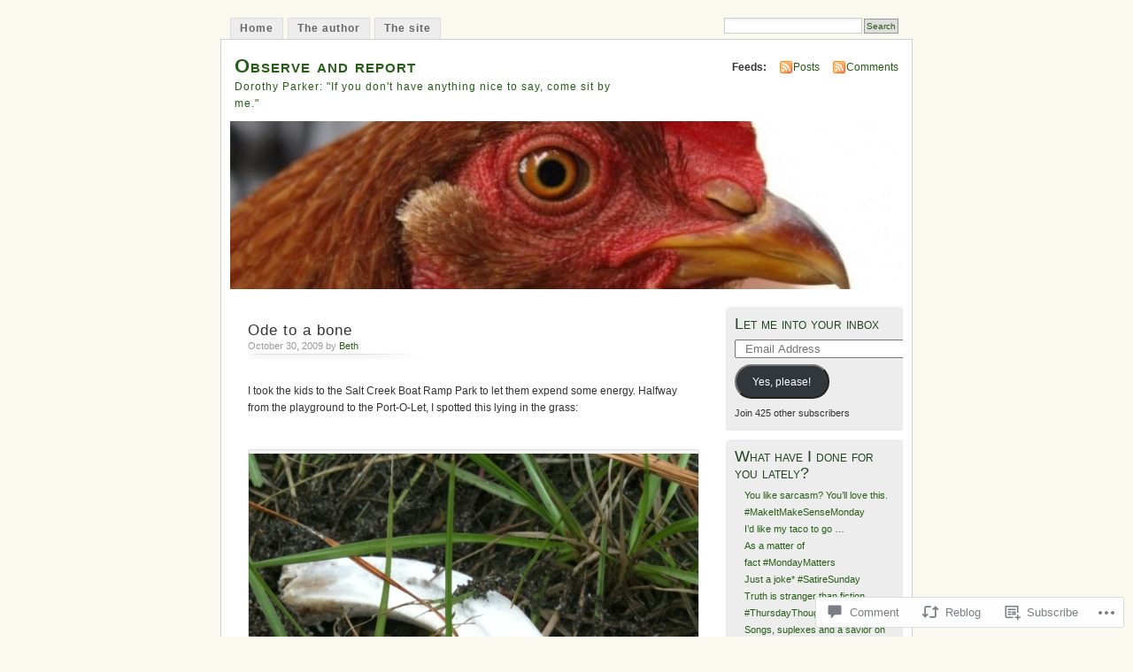

--- FILE ---
content_type: text/html; charset=UTF-8
request_url: https://auntie-beth.com/2009/10/30/ode-to-a-bone/
body_size: 28551
content:
<!DOCTYPE html PUBLIC "-//W3C//DTD XHTML 1.0 Transitional//EN" "http://www.w3.org/TR/xhtml1/DTD/xhtml1-transitional.dtd">
<html xmlns="http://www.w3.org/1999/xhtml" lang="en">
<head profile="http://gmpg.org/xfn/11">
<meta http-equiv="Content-Type" content="text/html; charset=UTF-8" />
<title>Ode to a bone | Observe and report</title>
<link rel="pingback" href="https://auntie-beth.com/xmlrpc.php" />
<meta name='robots' content='max-image-preview:large' />
<meta name="google-site-verification" content="8Oov6X6bo5Igsy3xpfpn1JRMlfqB4zhvo5bhG5l5vgY" />

<!-- Async WordPress.com Remote Login -->
<script id="wpcom_remote_login_js">
var wpcom_remote_login_extra_auth = '';
function wpcom_remote_login_remove_dom_node_id( element_id ) {
	var dom_node = document.getElementById( element_id );
	if ( dom_node ) { dom_node.parentNode.removeChild( dom_node ); }
}
function wpcom_remote_login_remove_dom_node_classes( class_name ) {
	var dom_nodes = document.querySelectorAll( '.' + class_name );
	for ( var i = 0; i < dom_nodes.length; i++ ) {
		dom_nodes[ i ].parentNode.removeChild( dom_nodes[ i ] );
	}
}
function wpcom_remote_login_final_cleanup() {
	wpcom_remote_login_remove_dom_node_classes( "wpcom_remote_login_msg" );
	wpcom_remote_login_remove_dom_node_id( "wpcom_remote_login_key" );
	wpcom_remote_login_remove_dom_node_id( "wpcom_remote_login_validate" );
	wpcom_remote_login_remove_dom_node_id( "wpcom_remote_login_js" );
	wpcom_remote_login_remove_dom_node_id( "wpcom_request_access_iframe" );
	wpcom_remote_login_remove_dom_node_id( "wpcom_request_access_styles" );
}

// Watch for messages back from the remote login
window.addEventListener( "message", function( e ) {
	if ( e.origin === "https://r-login.wordpress.com" ) {
		var data = {};
		try {
			data = JSON.parse( e.data );
		} catch( e ) {
			wpcom_remote_login_final_cleanup();
			return;
		}

		if ( data.msg === 'LOGIN' ) {
			// Clean up the login check iframe
			wpcom_remote_login_remove_dom_node_id( "wpcom_remote_login_key" );

			var id_regex = new RegExp( /^[0-9]+$/ );
			var token_regex = new RegExp( /^.*|.*|.*$/ );
			if (
				token_regex.test( data.token )
				&& id_regex.test( data.wpcomid )
			) {
				// We have everything we need to ask for a login
				var script = document.createElement( "script" );
				script.setAttribute( "id", "wpcom_remote_login_validate" );
				script.src = '/remote-login.php?wpcom_remote_login=validate'
					+ '&wpcomid=' + data.wpcomid
					+ '&token=' + encodeURIComponent( data.token )
					+ '&host=' + window.location.protocol
					+ '//' + window.location.hostname
					+ '&postid=361'
					+ '&is_singular=1';
				document.body.appendChild( script );
			}

			return;
		}

		// Safari ITP, not logged in, so redirect
		if ( data.msg === 'LOGIN-REDIRECT' ) {
			window.location = 'https://wordpress.com/log-in?redirect_to=' + window.location.href;
			return;
		}

		// Safari ITP, storage access failed, remove the request
		if ( data.msg === 'LOGIN-REMOVE' ) {
			var css_zap = 'html { -webkit-transition: margin-top 1s; transition: margin-top 1s; } /* 9001 */ html { margin-top: 0 !important; } * html body { margin-top: 0 !important; } @media screen and ( max-width: 782px ) { html { margin-top: 0 !important; } * html body { margin-top: 0 !important; } }';
			var style_zap = document.createElement( 'style' );
			style_zap.type = 'text/css';
			style_zap.appendChild( document.createTextNode( css_zap ) );
			document.body.appendChild( style_zap );

			var e = document.getElementById( 'wpcom_request_access_iframe' );
			e.parentNode.removeChild( e );

			document.cookie = 'wordpress_com_login_access=denied; path=/; max-age=31536000';

			return;
		}

		// Safari ITP
		if ( data.msg === 'REQUEST_ACCESS' ) {
			console.log( 'request access: safari' );

			// Check ITP iframe enable/disable knob
			if ( wpcom_remote_login_extra_auth !== 'safari_itp_iframe' ) {
				return;
			}

			// If we are in a "private window" there is no ITP.
			var private_window = false;
			try {
				var opendb = window.openDatabase( null, null, null, null );
			} catch( e ) {
				private_window = true;
			}

			if ( private_window ) {
				console.log( 'private window' );
				return;
			}

			var iframe = document.createElement( 'iframe' );
			iframe.id = 'wpcom_request_access_iframe';
			iframe.setAttribute( 'scrolling', 'no' );
			iframe.setAttribute( 'sandbox', 'allow-storage-access-by-user-activation allow-scripts allow-same-origin allow-top-navigation-by-user-activation' );
			iframe.src = 'https://r-login.wordpress.com/remote-login.php?wpcom_remote_login=request_access&origin=' + encodeURIComponent( data.origin ) + '&wpcomid=' + encodeURIComponent( data.wpcomid );

			var css = 'html { -webkit-transition: margin-top 1s; transition: margin-top 1s; } /* 9001 */ html { margin-top: 46px !important; } * html body { margin-top: 46px !important; } @media screen and ( max-width: 660px ) { html { margin-top: 71px !important; } * html body { margin-top: 71px !important; } #wpcom_request_access_iframe { display: block; height: 71px !important; } } #wpcom_request_access_iframe { border: 0px; height: 46px; position: fixed; top: 0; left: 0; width: 100%; min-width: 100%; z-index: 99999; background: #23282d; } ';

			var style = document.createElement( 'style' );
			style.type = 'text/css';
			style.id = 'wpcom_request_access_styles';
			style.appendChild( document.createTextNode( css ) );
			document.body.appendChild( style );

			document.body.appendChild( iframe );
		}

		if ( data.msg === 'DONE' ) {
			wpcom_remote_login_final_cleanup();
		}
	}
}, false );

// Inject the remote login iframe after the page has had a chance to load
// more critical resources
window.addEventListener( "DOMContentLoaded", function( e ) {
	var iframe = document.createElement( "iframe" );
	iframe.style.display = "none";
	iframe.setAttribute( "scrolling", "no" );
	iframe.setAttribute( "id", "wpcom_remote_login_key" );
	iframe.src = "https://r-login.wordpress.com/remote-login.php"
		+ "?wpcom_remote_login=key"
		+ "&origin=aHR0cHM6Ly9hdW50aWUtYmV0aC5jb20%3D"
		+ "&wpcomid=9591348"
		+ "&time=" + Math.floor( Date.now() / 1000 );
	document.body.appendChild( iframe );
}, false );
</script>
<link rel='dns-prefetch' href='//s0.wp.com' />
<link rel='dns-prefetch' href='//widgets.wp.com' />
<link rel='dns-prefetch' href='//wordpress.com' />
<link rel="alternate" type="application/rss+xml" title="Observe and report &raquo; Feed" href="https://auntie-beth.com/feed/" />
<link rel="alternate" type="application/rss+xml" title="Observe and report &raquo; Comments Feed" href="https://auntie-beth.com/comments/feed/" />
<link rel="alternate" type="application/rss+xml" title="Observe and report &raquo; Ode to a&nbsp;bone Comments Feed" href="https://auntie-beth.com/2009/10/30/ode-to-a-bone/feed/" />
	<script type="text/javascript">
		/* <![CDATA[ */
		function addLoadEvent(func) {
			var oldonload = window.onload;
			if (typeof window.onload != 'function') {
				window.onload = func;
			} else {
				window.onload = function () {
					oldonload();
					func();
				}
			}
		}
		/* ]]> */
	</script>
	<link crossorigin='anonymous' rel='stylesheet' id='all-css-0-1' href='/_static/??-eJx9jFEKwkAMBS/kGqqV+iOepW5jTXc3CSaL9PZaEQQp/jwYeDPw0BCFHdmh1KC5jsQGE7r2MX0YisgyQ81ocMfcOw5BxfyHttFsA+vJTAm/4Tf9uxNficln8BuWl6j1AoXM5yySFvFcTk132O+Obde00xMJa0rZ&cssminify=yes' type='text/css' media='all' />
<style id='wp-emoji-styles-inline-css'>

	img.wp-smiley, img.emoji {
		display: inline !important;
		border: none !important;
		box-shadow: none !important;
		height: 1em !important;
		width: 1em !important;
		margin: 0 0.07em !important;
		vertical-align: -0.1em !important;
		background: none !important;
		padding: 0 !important;
	}
/*# sourceURL=wp-emoji-styles-inline-css */
</style>
<link crossorigin='anonymous' rel='stylesheet' id='all-css-2-1' href='/wp-content/plugins/gutenberg-core/v22.4.2/build/styles/block-library/style.min.css?m=1769608164i&cssminify=yes' type='text/css' media='all' />
<style id='wp-block-library-inline-css'>
.has-text-align-justify {
	text-align:justify;
}
.has-text-align-justify{text-align:justify;}

/*# sourceURL=wp-block-library-inline-css */
</style><style id='global-styles-inline-css'>
:root{--wp--preset--aspect-ratio--square: 1;--wp--preset--aspect-ratio--4-3: 4/3;--wp--preset--aspect-ratio--3-4: 3/4;--wp--preset--aspect-ratio--3-2: 3/2;--wp--preset--aspect-ratio--2-3: 2/3;--wp--preset--aspect-ratio--16-9: 16/9;--wp--preset--aspect-ratio--9-16: 9/16;--wp--preset--color--black: #000000;--wp--preset--color--cyan-bluish-gray: #abb8c3;--wp--preset--color--white: #ffffff;--wp--preset--color--pale-pink: #f78da7;--wp--preset--color--vivid-red: #cf2e2e;--wp--preset--color--luminous-vivid-orange: #ff6900;--wp--preset--color--luminous-vivid-amber: #fcb900;--wp--preset--color--light-green-cyan: #7bdcb5;--wp--preset--color--vivid-green-cyan: #00d084;--wp--preset--color--pale-cyan-blue: #8ed1fc;--wp--preset--color--vivid-cyan-blue: #0693e3;--wp--preset--color--vivid-purple: #9b51e0;--wp--preset--gradient--vivid-cyan-blue-to-vivid-purple: linear-gradient(135deg,rgb(6,147,227) 0%,rgb(155,81,224) 100%);--wp--preset--gradient--light-green-cyan-to-vivid-green-cyan: linear-gradient(135deg,rgb(122,220,180) 0%,rgb(0,208,130) 100%);--wp--preset--gradient--luminous-vivid-amber-to-luminous-vivid-orange: linear-gradient(135deg,rgb(252,185,0) 0%,rgb(255,105,0) 100%);--wp--preset--gradient--luminous-vivid-orange-to-vivid-red: linear-gradient(135deg,rgb(255,105,0) 0%,rgb(207,46,46) 100%);--wp--preset--gradient--very-light-gray-to-cyan-bluish-gray: linear-gradient(135deg,rgb(238,238,238) 0%,rgb(169,184,195) 100%);--wp--preset--gradient--cool-to-warm-spectrum: linear-gradient(135deg,rgb(74,234,220) 0%,rgb(151,120,209) 20%,rgb(207,42,186) 40%,rgb(238,44,130) 60%,rgb(251,105,98) 80%,rgb(254,248,76) 100%);--wp--preset--gradient--blush-light-purple: linear-gradient(135deg,rgb(255,206,236) 0%,rgb(152,150,240) 100%);--wp--preset--gradient--blush-bordeaux: linear-gradient(135deg,rgb(254,205,165) 0%,rgb(254,45,45) 50%,rgb(107,0,62) 100%);--wp--preset--gradient--luminous-dusk: linear-gradient(135deg,rgb(255,203,112) 0%,rgb(199,81,192) 50%,rgb(65,88,208) 100%);--wp--preset--gradient--pale-ocean: linear-gradient(135deg,rgb(255,245,203) 0%,rgb(182,227,212) 50%,rgb(51,167,181) 100%);--wp--preset--gradient--electric-grass: linear-gradient(135deg,rgb(202,248,128) 0%,rgb(113,206,126) 100%);--wp--preset--gradient--midnight: linear-gradient(135deg,rgb(2,3,129) 0%,rgb(40,116,252) 100%);--wp--preset--font-size--small: 13px;--wp--preset--font-size--medium: 20px;--wp--preset--font-size--large: 36px;--wp--preset--font-size--x-large: 42px;--wp--preset--font-family--albert-sans: 'Albert Sans', sans-serif;--wp--preset--font-family--alegreya: Alegreya, serif;--wp--preset--font-family--arvo: Arvo, serif;--wp--preset--font-family--bodoni-moda: 'Bodoni Moda', serif;--wp--preset--font-family--bricolage-grotesque: 'Bricolage Grotesque', sans-serif;--wp--preset--font-family--cabin: Cabin, sans-serif;--wp--preset--font-family--chivo: Chivo, sans-serif;--wp--preset--font-family--commissioner: Commissioner, sans-serif;--wp--preset--font-family--cormorant: Cormorant, serif;--wp--preset--font-family--courier-prime: 'Courier Prime', monospace;--wp--preset--font-family--crimson-pro: 'Crimson Pro', serif;--wp--preset--font-family--dm-mono: 'DM Mono', monospace;--wp--preset--font-family--dm-sans: 'DM Sans', sans-serif;--wp--preset--font-family--dm-serif-display: 'DM Serif Display', serif;--wp--preset--font-family--domine: Domine, serif;--wp--preset--font-family--eb-garamond: 'EB Garamond', serif;--wp--preset--font-family--epilogue: Epilogue, sans-serif;--wp--preset--font-family--fahkwang: Fahkwang, sans-serif;--wp--preset--font-family--figtree: Figtree, sans-serif;--wp--preset--font-family--fira-sans: 'Fira Sans', sans-serif;--wp--preset--font-family--fjalla-one: 'Fjalla One', sans-serif;--wp--preset--font-family--fraunces: Fraunces, serif;--wp--preset--font-family--gabarito: Gabarito, system-ui;--wp--preset--font-family--ibm-plex-mono: 'IBM Plex Mono', monospace;--wp--preset--font-family--ibm-plex-sans: 'IBM Plex Sans', sans-serif;--wp--preset--font-family--ibarra-real-nova: 'Ibarra Real Nova', serif;--wp--preset--font-family--instrument-serif: 'Instrument Serif', serif;--wp--preset--font-family--inter: Inter, sans-serif;--wp--preset--font-family--josefin-sans: 'Josefin Sans', sans-serif;--wp--preset--font-family--jost: Jost, sans-serif;--wp--preset--font-family--libre-baskerville: 'Libre Baskerville', serif;--wp--preset--font-family--libre-franklin: 'Libre Franklin', sans-serif;--wp--preset--font-family--literata: Literata, serif;--wp--preset--font-family--lora: Lora, serif;--wp--preset--font-family--merriweather: Merriweather, serif;--wp--preset--font-family--montserrat: Montserrat, sans-serif;--wp--preset--font-family--newsreader: Newsreader, serif;--wp--preset--font-family--noto-sans-mono: 'Noto Sans Mono', sans-serif;--wp--preset--font-family--nunito: Nunito, sans-serif;--wp--preset--font-family--open-sans: 'Open Sans', sans-serif;--wp--preset--font-family--overpass: Overpass, sans-serif;--wp--preset--font-family--pt-serif: 'PT Serif', serif;--wp--preset--font-family--petrona: Petrona, serif;--wp--preset--font-family--piazzolla: Piazzolla, serif;--wp--preset--font-family--playfair-display: 'Playfair Display', serif;--wp--preset--font-family--plus-jakarta-sans: 'Plus Jakarta Sans', sans-serif;--wp--preset--font-family--poppins: Poppins, sans-serif;--wp--preset--font-family--raleway: Raleway, sans-serif;--wp--preset--font-family--roboto: Roboto, sans-serif;--wp--preset--font-family--roboto-slab: 'Roboto Slab', serif;--wp--preset--font-family--rubik: Rubik, sans-serif;--wp--preset--font-family--rufina: Rufina, serif;--wp--preset--font-family--sora: Sora, sans-serif;--wp--preset--font-family--source-sans-3: 'Source Sans 3', sans-serif;--wp--preset--font-family--source-serif-4: 'Source Serif 4', serif;--wp--preset--font-family--space-mono: 'Space Mono', monospace;--wp--preset--font-family--syne: Syne, sans-serif;--wp--preset--font-family--texturina: Texturina, serif;--wp--preset--font-family--urbanist: Urbanist, sans-serif;--wp--preset--font-family--work-sans: 'Work Sans', sans-serif;--wp--preset--spacing--20: 0.44rem;--wp--preset--spacing--30: 0.67rem;--wp--preset--spacing--40: 1rem;--wp--preset--spacing--50: 1.5rem;--wp--preset--spacing--60: 2.25rem;--wp--preset--spacing--70: 3.38rem;--wp--preset--spacing--80: 5.06rem;--wp--preset--shadow--natural: 6px 6px 9px rgba(0, 0, 0, 0.2);--wp--preset--shadow--deep: 12px 12px 50px rgba(0, 0, 0, 0.4);--wp--preset--shadow--sharp: 6px 6px 0px rgba(0, 0, 0, 0.2);--wp--preset--shadow--outlined: 6px 6px 0px -3px rgb(255, 255, 255), 6px 6px rgb(0, 0, 0);--wp--preset--shadow--crisp: 6px 6px 0px rgb(0, 0, 0);}:where(body) { margin: 0; }:where(.is-layout-flex){gap: 0.5em;}:where(.is-layout-grid){gap: 0.5em;}body .is-layout-flex{display: flex;}.is-layout-flex{flex-wrap: wrap;align-items: center;}.is-layout-flex > :is(*, div){margin: 0;}body .is-layout-grid{display: grid;}.is-layout-grid > :is(*, div){margin: 0;}body{padding-top: 0px;padding-right: 0px;padding-bottom: 0px;padding-left: 0px;}:root :where(.wp-element-button, .wp-block-button__link){background-color: #32373c;border-width: 0;color: #fff;font-family: inherit;font-size: inherit;font-style: inherit;font-weight: inherit;letter-spacing: inherit;line-height: inherit;padding-top: calc(0.667em + 2px);padding-right: calc(1.333em + 2px);padding-bottom: calc(0.667em + 2px);padding-left: calc(1.333em + 2px);text-decoration: none;text-transform: inherit;}.has-black-color{color: var(--wp--preset--color--black) !important;}.has-cyan-bluish-gray-color{color: var(--wp--preset--color--cyan-bluish-gray) !important;}.has-white-color{color: var(--wp--preset--color--white) !important;}.has-pale-pink-color{color: var(--wp--preset--color--pale-pink) !important;}.has-vivid-red-color{color: var(--wp--preset--color--vivid-red) !important;}.has-luminous-vivid-orange-color{color: var(--wp--preset--color--luminous-vivid-orange) !important;}.has-luminous-vivid-amber-color{color: var(--wp--preset--color--luminous-vivid-amber) !important;}.has-light-green-cyan-color{color: var(--wp--preset--color--light-green-cyan) !important;}.has-vivid-green-cyan-color{color: var(--wp--preset--color--vivid-green-cyan) !important;}.has-pale-cyan-blue-color{color: var(--wp--preset--color--pale-cyan-blue) !important;}.has-vivid-cyan-blue-color{color: var(--wp--preset--color--vivid-cyan-blue) !important;}.has-vivid-purple-color{color: var(--wp--preset--color--vivid-purple) !important;}.has-black-background-color{background-color: var(--wp--preset--color--black) !important;}.has-cyan-bluish-gray-background-color{background-color: var(--wp--preset--color--cyan-bluish-gray) !important;}.has-white-background-color{background-color: var(--wp--preset--color--white) !important;}.has-pale-pink-background-color{background-color: var(--wp--preset--color--pale-pink) !important;}.has-vivid-red-background-color{background-color: var(--wp--preset--color--vivid-red) !important;}.has-luminous-vivid-orange-background-color{background-color: var(--wp--preset--color--luminous-vivid-orange) !important;}.has-luminous-vivid-amber-background-color{background-color: var(--wp--preset--color--luminous-vivid-amber) !important;}.has-light-green-cyan-background-color{background-color: var(--wp--preset--color--light-green-cyan) !important;}.has-vivid-green-cyan-background-color{background-color: var(--wp--preset--color--vivid-green-cyan) !important;}.has-pale-cyan-blue-background-color{background-color: var(--wp--preset--color--pale-cyan-blue) !important;}.has-vivid-cyan-blue-background-color{background-color: var(--wp--preset--color--vivid-cyan-blue) !important;}.has-vivid-purple-background-color{background-color: var(--wp--preset--color--vivid-purple) !important;}.has-black-border-color{border-color: var(--wp--preset--color--black) !important;}.has-cyan-bluish-gray-border-color{border-color: var(--wp--preset--color--cyan-bluish-gray) !important;}.has-white-border-color{border-color: var(--wp--preset--color--white) !important;}.has-pale-pink-border-color{border-color: var(--wp--preset--color--pale-pink) !important;}.has-vivid-red-border-color{border-color: var(--wp--preset--color--vivid-red) !important;}.has-luminous-vivid-orange-border-color{border-color: var(--wp--preset--color--luminous-vivid-orange) !important;}.has-luminous-vivid-amber-border-color{border-color: var(--wp--preset--color--luminous-vivid-amber) !important;}.has-light-green-cyan-border-color{border-color: var(--wp--preset--color--light-green-cyan) !important;}.has-vivid-green-cyan-border-color{border-color: var(--wp--preset--color--vivid-green-cyan) !important;}.has-pale-cyan-blue-border-color{border-color: var(--wp--preset--color--pale-cyan-blue) !important;}.has-vivid-cyan-blue-border-color{border-color: var(--wp--preset--color--vivid-cyan-blue) !important;}.has-vivid-purple-border-color{border-color: var(--wp--preset--color--vivid-purple) !important;}.has-vivid-cyan-blue-to-vivid-purple-gradient-background{background: var(--wp--preset--gradient--vivid-cyan-blue-to-vivid-purple) !important;}.has-light-green-cyan-to-vivid-green-cyan-gradient-background{background: var(--wp--preset--gradient--light-green-cyan-to-vivid-green-cyan) !important;}.has-luminous-vivid-amber-to-luminous-vivid-orange-gradient-background{background: var(--wp--preset--gradient--luminous-vivid-amber-to-luminous-vivid-orange) !important;}.has-luminous-vivid-orange-to-vivid-red-gradient-background{background: var(--wp--preset--gradient--luminous-vivid-orange-to-vivid-red) !important;}.has-very-light-gray-to-cyan-bluish-gray-gradient-background{background: var(--wp--preset--gradient--very-light-gray-to-cyan-bluish-gray) !important;}.has-cool-to-warm-spectrum-gradient-background{background: var(--wp--preset--gradient--cool-to-warm-spectrum) !important;}.has-blush-light-purple-gradient-background{background: var(--wp--preset--gradient--blush-light-purple) !important;}.has-blush-bordeaux-gradient-background{background: var(--wp--preset--gradient--blush-bordeaux) !important;}.has-luminous-dusk-gradient-background{background: var(--wp--preset--gradient--luminous-dusk) !important;}.has-pale-ocean-gradient-background{background: var(--wp--preset--gradient--pale-ocean) !important;}.has-electric-grass-gradient-background{background: var(--wp--preset--gradient--electric-grass) !important;}.has-midnight-gradient-background{background: var(--wp--preset--gradient--midnight) !important;}.has-small-font-size{font-size: var(--wp--preset--font-size--small) !important;}.has-medium-font-size{font-size: var(--wp--preset--font-size--medium) !important;}.has-large-font-size{font-size: var(--wp--preset--font-size--large) !important;}.has-x-large-font-size{font-size: var(--wp--preset--font-size--x-large) !important;}.has-albert-sans-font-family{font-family: var(--wp--preset--font-family--albert-sans) !important;}.has-alegreya-font-family{font-family: var(--wp--preset--font-family--alegreya) !important;}.has-arvo-font-family{font-family: var(--wp--preset--font-family--arvo) !important;}.has-bodoni-moda-font-family{font-family: var(--wp--preset--font-family--bodoni-moda) !important;}.has-bricolage-grotesque-font-family{font-family: var(--wp--preset--font-family--bricolage-grotesque) !important;}.has-cabin-font-family{font-family: var(--wp--preset--font-family--cabin) !important;}.has-chivo-font-family{font-family: var(--wp--preset--font-family--chivo) !important;}.has-commissioner-font-family{font-family: var(--wp--preset--font-family--commissioner) !important;}.has-cormorant-font-family{font-family: var(--wp--preset--font-family--cormorant) !important;}.has-courier-prime-font-family{font-family: var(--wp--preset--font-family--courier-prime) !important;}.has-crimson-pro-font-family{font-family: var(--wp--preset--font-family--crimson-pro) !important;}.has-dm-mono-font-family{font-family: var(--wp--preset--font-family--dm-mono) !important;}.has-dm-sans-font-family{font-family: var(--wp--preset--font-family--dm-sans) !important;}.has-dm-serif-display-font-family{font-family: var(--wp--preset--font-family--dm-serif-display) !important;}.has-domine-font-family{font-family: var(--wp--preset--font-family--domine) !important;}.has-eb-garamond-font-family{font-family: var(--wp--preset--font-family--eb-garamond) !important;}.has-epilogue-font-family{font-family: var(--wp--preset--font-family--epilogue) !important;}.has-fahkwang-font-family{font-family: var(--wp--preset--font-family--fahkwang) !important;}.has-figtree-font-family{font-family: var(--wp--preset--font-family--figtree) !important;}.has-fira-sans-font-family{font-family: var(--wp--preset--font-family--fira-sans) !important;}.has-fjalla-one-font-family{font-family: var(--wp--preset--font-family--fjalla-one) !important;}.has-fraunces-font-family{font-family: var(--wp--preset--font-family--fraunces) !important;}.has-gabarito-font-family{font-family: var(--wp--preset--font-family--gabarito) !important;}.has-ibm-plex-mono-font-family{font-family: var(--wp--preset--font-family--ibm-plex-mono) !important;}.has-ibm-plex-sans-font-family{font-family: var(--wp--preset--font-family--ibm-plex-sans) !important;}.has-ibarra-real-nova-font-family{font-family: var(--wp--preset--font-family--ibarra-real-nova) !important;}.has-instrument-serif-font-family{font-family: var(--wp--preset--font-family--instrument-serif) !important;}.has-inter-font-family{font-family: var(--wp--preset--font-family--inter) !important;}.has-josefin-sans-font-family{font-family: var(--wp--preset--font-family--josefin-sans) !important;}.has-jost-font-family{font-family: var(--wp--preset--font-family--jost) !important;}.has-libre-baskerville-font-family{font-family: var(--wp--preset--font-family--libre-baskerville) !important;}.has-libre-franklin-font-family{font-family: var(--wp--preset--font-family--libre-franklin) !important;}.has-literata-font-family{font-family: var(--wp--preset--font-family--literata) !important;}.has-lora-font-family{font-family: var(--wp--preset--font-family--lora) !important;}.has-merriweather-font-family{font-family: var(--wp--preset--font-family--merriweather) !important;}.has-montserrat-font-family{font-family: var(--wp--preset--font-family--montserrat) !important;}.has-newsreader-font-family{font-family: var(--wp--preset--font-family--newsreader) !important;}.has-noto-sans-mono-font-family{font-family: var(--wp--preset--font-family--noto-sans-mono) !important;}.has-nunito-font-family{font-family: var(--wp--preset--font-family--nunito) !important;}.has-open-sans-font-family{font-family: var(--wp--preset--font-family--open-sans) !important;}.has-overpass-font-family{font-family: var(--wp--preset--font-family--overpass) !important;}.has-pt-serif-font-family{font-family: var(--wp--preset--font-family--pt-serif) !important;}.has-petrona-font-family{font-family: var(--wp--preset--font-family--petrona) !important;}.has-piazzolla-font-family{font-family: var(--wp--preset--font-family--piazzolla) !important;}.has-playfair-display-font-family{font-family: var(--wp--preset--font-family--playfair-display) !important;}.has-plus-jakarta-sans-font-family{font-family: var(--wp--preset--font-family--plus-jakarta-sans) !important;}.has-poppins-font-family{font-family: var(--wp--preset--font-family--poppins) !important;}.has-raleway-font-family{font-family: var(--wp--preset--font-family--raleway) !important;}.has-roboto-font-family{font-family: var(--wp--preset--font-family--roboto) !important;}.has-roboto-slab-font-family{font-family: var(--wp--preset--font-family--roboto-slab) !important;}.has-rubik-font-family{font-family: var(--wp--preset--font-family--rubik) !important;}.has-rufina-font-family{font-family: var(--wp--preset--font-family--rufina) !important;}.has-sora-font-family{font-family: var(--wp--preset--font-family--sora) !important;}.has-source-sans-3-font-family{font-family: var(--wp--preset--font-family--source-sans-3) !important;}.has-source-serif-4-font-family{font-family: var(--wp--preset--font-family--source-serif-4) !important;}.has-space-mono-font-family{font-family: var(--wp--preset--font-family--space-mono) !important;}.has-syne-font-family{font-family: var(--wp--preset--font-family--syne) !important;}.has-texturina-font-family{font-family: var(--wp--preset--font-family--texturina) !important;}.has-urbanist-font-family{font-family: var(--wp--preset--font-family--urbanist) !important;}.has-work-sans-font-family{font-family: var(--wp--preset--font-family--work-sans) !important;}
/*# sourceURL=global-styles-inline-css */
</style>

<style id='classic-theme-styles-inline-css'>
.wp-block-button__link{background-color:#32373c;border-radius:9999px;box-shadow:none;color:#fff;font-size:1.125em;padding:calc(.667em + 2px) calc(1.333em + 2px);text-decoration:none}.wp-block-file__button{background:#32373c;color:#fff}.wp-block-accordion-heading{margin:0}.wp-block-accordion-heading__toggle{background-color:inherit!important;color:inherit!important}.wp-block-accordion-heading__toggle:not(:focus-visible){outline:none}.wp-block-accordion-heading__toggle:focus,.wp-block-accordion-heading__toggle:hover{background-color:inherit!important;border:none;box-shadow:none;color:inherit;padding:var(--wp--preset--spacing--20,1em) 0;text-decoration:none}.wp-block-accordion-heading__toggle:focus-visible{outline:auto;outline-offset:0}
/*# sourceURL=/wp-content/plugins/gutenberg-core/v22.4.2/build/styles/block-library/classic.min.css */
</style>
<link crossorigin='anonymous' rel='stylesheet' id='all-css-4-1' href='/_static/??-eJx9j9sOwjAIhl/[base64]&cssminify=yes' type='text/css' media='all' />
<link rel='stylesheet' id='verbum-gutenberg-css-css' href='https://widgets.wp.com/verbum-block-editor/block-editor.css?ver=1738686361' media='all' />
<link crossorigin='anonymous' rel='stylesheet' id='all-css-6-1' href='/_static/??-eJx9TdsKwjAM/SFrGBUvD+K3bCXWuKYZa8rw780UdCr4lHPJOQemwQXJilmBqxtSjZQLBGE2ySXq0Vj5UtamrIAgi5Klyws8jUWnXpCtYagdMBW9JZEe5os/r4v5Ebsk0WB8bL/pv1BEcUlCqyT5g7hzammcoyc+NrtNsz147/fXO1ouXgg=&cssminify=yes' type='text/css' media='all' />
<link crossorigin='anonymous' rel='stylesheet' id='print-css-7-1' href='/wp-content/mu-plugins/global-print/global-print.css?m=1465851035i&cssminify=yes' type='text/css' media='print' />
<style id='jetpack-global-styles-frontend-style-inline-css'>
:root { --font-headings: unset; --font-base: unset; --font-headings-default: -apple-system,BlinkMacSystemFont,"Segoe UI",Roboto,Oxygen-Sans,Ubuntu,Cantarell,"Helvetica Neue",sans-serif; --font-base-default: -apple-system,BlinkMacSystemFont,"Segoe UI",Roboto,Oxygen-Sans,Ubuntu,Cantarell,"Helvetica Neue",sans-serif;}
/*# sourceURL=jetpack-global-styles-frontend-style-inline-css */
</style>
<link crossorigin='anonymous' rel='stylesheet' id='all-css-10-1' href='/_static/??-eJyNjcEKwjAQRH/IuFRT6kX8FNkmS5K6yQY3Qfx7bfEiXrwM82B4A49qnJRGpUHupnIPqSgs1Cq624chi6zhO5OCRryTR++fW00l7J3qDv43XVNxoOISsmEJol/wY2uR8vs3WggsM/I6uOTzMI3Hw8lOg11eUT1JKA==&cssminify=yes' type='text/css' media='all' />
<script type="text/javascript" id="jetpack_related-posts-js-extra">
/* <![CDATA[ */
var related_posts_js_options = {"post_heading":"h4"};
//# sourceURL=jetpack_related-posts-js-extra
/* ]]> */
</script>
<script type="text/javascript" id="wpcom-actionbar-placeholder-js-extra">
/* <![CDATA[ */
var actionbardata = {"siteID":"9591348","postID":"361","siteURL":"https://auntie-beth.com","xhrURL":"https://auntie-beth.com/wp-admin/admin-ajax.php","nonce":"ed6cb78177","isLoggedIn":"","statusMessage":"","subsEmailDefault":"instantly","proxyScriptUrl":"https://s0.wp.com/wp-content/js/wpcom-proxy-request.js?m=1513050504i&amp;ver=20211021","shortlink":"https://wp.me/pEf9a-5P","i18n":{"followedText":"New posts from this site will now appear in your \u003Ca href=\"https://wordpress.com/reader\"\u003EReader\u003C/a\u003E","foldBar":"Collapse this bar","unfoldBar":"Expand this bar","shortLinkCopied":"Shortlink copied to clipboard."}};
//# sourceURL=wpcom-actionbar-placeholder-js-extra
/* ]]> */
</script>
<script type="text/javascript" id="jetpack-mu-wpcom-settings-js-before">
/* <![CDATA[ */
var JETPACK_MU_WPCOM_SETTINGS = {"assetsUrl":"https://s0.wp.com/wp-content/mu-plugins/jetpack-mu-wpcom-plugin/moon/jetpack_vendor/automattic/jetpack-mu-wpcom/src/build/"};
//# sourceURL=jetpack-mu-wpcom-settings-js-before
/* ]]> */
</script>
<script crossorigin='anonymous' type='text/javascript'  src='/_static/??/wp-content/mu-plugins/jetpack-plugin/moon/_inc/build/related-posts/related-posts.min.js,/wp-content/js/rlt-proxy.js?m=1755006225j'></script>
<script type="text/javascript" id="rlt-proxy-js-after">
/* <![CDATA[ */
	rltInitialize( {"token":null,"iframeOrigins":["https:\/\/widgets.wp.com"]} );
//# sourceURL=rlt-proxy-js-after
/* ]]> */
</script>
<link rel="EditURI" type="application/rsd+xml" title="RSD" href="https://observeandreportblog.wordpress.com/xmlrpc.php?rsd" />
<meta name="generator" content="WordPress.com" />
<link rel="canonical" href="https://auntie-beth.com/2009/10/30/ode-to-a-bone/" />
<link rel='shortlink' href='https://wp.me/pEf9a-5P' />
<link rel="alternate" type="application/json+oembed" href="https://public-api.wordpress.com/oembed/?format=json&amp;url=https%3A%2F%2Fauntie-beth.com%2F2009%2F10%2F30%2Fode-to-a-bone%2F&amp;for=wpcom-auto-discovery" /><link rel="alternate" type="application/xml+oembed" href="https://public-api.wordpress.com/oembed/?format=xml&amp;url=https%3A%2F%2Fauntie-beth.com%2F2009%2F10%2F30%2Fode-to-a-bone%2F&amp;for=wpcom-auto-discovery" />
<!-- Jetpack Open Graph Tags -->
<meta property="og:type" content="article" />
<meta property="og:title" content="Ode to a bone" />
<meta property="og:url" content="https://auntie-beth.com/2009/10/30/ode-to-a-bone/" />
<meta property="og:description" content="I took the kids to the Salt Creek Boat Ramp Park to let them expend some energy. Halfway from the playground to the Port-O-Let, I spotted this lying in the grass: &nbsp; From what being did this co…" />
<meta property="article:published_time" content="2009-10-30T21:12:14+00:00" />
<meta property="article:modified_time" content="2009-10-30T21:12:14+00:00" />
<meta property="og:site_name" content="Observe and report" />
<meta property="og:image" content="https://observeandreportblog.wordpress.com/files/2009/10/photo-1.jpg" />
<meta property="og:image:width" content="600" />
<meta property="og:image:height" content="800" />
<meta property="og:image:alt" content="Remains of the day" />
<meta property="og:locale" content="en_US" />
<meta property="article:publisher" content="https://www.facebook.com/WordPresscom" />
<meta name="twitter:creator" content="@BethCon5" />
<meta name="twitter:site" content="@BethCon5" />
<meta name="twitter:text:title" content="Ode to a&nbsp;bone" />
<meta name="twitter:image" content="https://observeandreportblog.wordpress.com/files/2009/10/photo-1.jpg?w=640" />
<meta name="twitter:image:alt" content="Remains of the day" />
<meta name="twitter:card" content="summary_large_image" />

<!-- End Jetpack Open Graph Tags -->
<link rel="shortcut icon" type="image/x-icon" href="https://s0.wp.com/i/favicon.ico?m=1713425267i" sizes="16x16 24x24 32x32 48x48" />
<link rel="icon" type="image/x-icon" href="https://s0.wp.com/i/favicon.ico?m=1713425267i" sizes="16x16 24x24 32x32 48x48" />
<link rel="apple-touch-icon" href="https://s0.wp.com/i/webclip.png?m=1713868326i" />
<link rel='openid.server' href='https://auntie-beth.com/?openidserver=1' />
<link rel='openid.delegate' href='https://auntie-beth.com/' />
<link rel="search" type="application/opensearchdescription+xml" href="https://auntie-beth.com/osd.xml" title="Observe and report" />
<link rel="search" type="application/opensearchdescription+xml" href="https://s1.wp.com/opensearch.xml" title="WordPress.com" />
		<style id="wpcom-hotfix-masterbar-style">
			@media screen and (min-width: 783px) {
				#wpadminbar .quicklinks li#wp-admin-bar-my-account.with-avatar > a img {
					margin-top: 5px;
				}
			}
		</style>
		<style type="text/css">.recentcomments a{display:inline !important;padding:0 !important;margin:0 !important;}</style>		<style type="text/css">
			.recentcomments a {
				display: inline !important;
				padding: 0 !important;
				margin: 0 !important;
			}

			table.recentcommentsavatartop img.avatar, table.recentcommentsavatarend img.avatar {
				border: 0px;
				margin: 0;
			}

			table.recentcommentsavatartop a, table.recentcommentsavatarend a {
				border: 0px !important;
				background-color: transparent !important;
			}

			td.recentcommentsavatarend, td.recentcommentsavatartop {
				padding: 0px 0px 1px 0px;
				margin: 0px;
			}

			td.recentcommentstextend {
				border: none !important;
				padding: 0px 0px 2px 10px;
			}

			.rtl td.recentcommentstextend {
				padding: 0px 10px 2px 0px;
			}

			td.recentcommentstexttop {
				border: none;
				padding: 0px 0px 0px 10px;
			}

			.rtl td.recentcommentstexttop {
				padding: 0px 10px 0px 0px;
			}
		</style>
		<meta name="description" content="I took the kids to the Salt Creek Boat Ramp Park to let them expend some energy. Halfway from the playground to the Port-O-Let, I spotted this lying in the grass: &nbsp; From what being did this come? Is it part of a rib cage? How did it arrive at the Salt Creek Boat Ramp&hellip;" />
<style type="text/css">
			#header h1 a,
		#header h2 {
			color: #265E15 !important;
		}
				#headerimage {
			background: url('https://auntie-beth.com/wp-content/uploads/2011/12/cropped-picture-6.jpg') no-repeat;
			height: 200px;
		}
	</style>
<link crossorigin='anonymous' rel='stylesheet' id='all-css-0-3' href='/_static/??-eJyVjkEKwkAMRS9kG2rR4kI8irTpIGknyTCZ0OtXsRXc6fJ9Ho8PS6pQpQQpwF6l6A8SgymU1OO8MbCqwJ0EYYiKs4EtlEKu0ewAvxdYR4/BAPusbiF+pH34N/i+5BRHMB8MM6VC+pS/qGaSV/nG16Y7tZfu3DbHaQXdH15M&cssminify=yes' type='text/css' media='all' />
</head>
<body id="section-index" class="wp-singular post-template-default single single-post postid-361 single-format-standard wp-theme-pubmistylook customizer-styles-applied jetpack-reblog-enabled">


<div id="navigation" class="clearfix">
		<div class="menu">
		<ul>
			<li ><a href="https://auntie-beth.com/" title="Home">Home</a></li>
			<li class="page_item page-item-114"><a href="https://auntie-beth.com/the-short-version/">The author</a></li>
<li class="page_item page-item-101"><a href="https://auntie-beth.com/the-site/">The site</a></li>
									<li class="search"><form method="get" id="searchform" action="https://auntie-beth.com"><input type="text" class="textbox" value="" name="s" id="s" /><input type="submit" id="searchsubmit" value="Search" /></form></li>
					</ul>
	</div>
</div><!-- end id:navigation -->

<div id="container">

<div id="header">
<h1><a href="https://auntie-beth.com/" title="Observe and report">Observe and report</a></h1>
<h2>Dorothy Parker: &quot;If you don&#039;t have anything nice to say, come sit by me.&quot;</h2>
</div><!-- end id:header -->


	
		<div id="feedarea">
	<dl>
		<dt><strong>Feeds:</strong></dt>

			<dd><a href="https://auntie-beth.com/feed/">Posts</a></dd>
	
			<dd><a href="https://auntie-beth.com/comments/feed/">Comments</a></dd>
		</dl>
	</div><!-- end id:feedarea -->
	
	<div id="headerimage">
</div><!-- end id:headerimage -->

<div id="content">
<div id="content-main">

		
						
			<div class="post-361 post type-post status-publish format-standard hentry category-random tag-death tag-kids" id="post-361">
				<div class="posttitle">
					<h2>Ode to a&nbsp;bone</h2>
					<p class="post-info">October 30, 2009 by <a href="https://auntie-beth.com/author/bethconcepcion/" title="Posts by Beth">Beth</a>  </p>
				</div>

				<div class="entry">
					<p>I took the kids to the Salt Creek Boat Ramp Park to let them expend some energy. Halfway from the playground to the Port-O-Let, I spotted this lying in the grass:</p>
<p>&nbsp;</p>
<div data-shortcode="caption" id="attachment_362" style="width: 610px" class="wp-caption aligncenter"><img aria-describedby="caption-attachment-362" data-attachment-id="362" data-permalink="https://auntie-beth.com/2009/10/30/ode-to-a-bone/photo-1/" data-orig-file="https://auntie-beth.com/wp-content/uploads/2009/10/photo-1.jpg" data-orig-size="600,800" data-comments-opened="1" data-image-meta="{&quot;aperture&quot;:&quot;2.8&quot;,&quot;credit&quot;:&quot;&quot;,&quot;camera&quot;:&quot;iPhone 3GS&quot;,&quot;caption&quot;:&quot;&quot;,&quot;created_timestamp&quot;:&quot;1256917099&quot;,&quot;copyright&quot;:&quot;&quot;,&quot;focal_length&quot;:&quot;3.85&quot;,&quot;iso&quot;:&quot;70&quot;,&quot;shutter_speed&quot;:&quot;0.0083333333333333&quot;,&quot;title&quot;:&quot;&quot;}" data-image-title="Remains of the day" data-image-description="" data-image-caption="&lt;p&gt;Remains of the day&lt;/p&gt;
" data-medium-file="https://auntie-beth.com/wp-content/uploads/2009/10/photo-1.jpg?w=225" data-large-file="https://auntie-beth.com/wp-content/uploads/2009/10/photo-1.jpg?w=500" class="size-full wp-image-362 " title="Remains of the day" src="https://auntie-beth.com/wp-content/uploads/2009/10/photo-1.jpg?w=500" alt="Remains of the day"   srcset="https://auntie-beth.com/wp-content/uploads/2009/10/photo-1.jpg 600w, https://auntie-beth.com/wp-content/uploads/2009/10/photo-1.jpg?w=113&amp;h=150 113w, https://auntie-beth.com/wp-content/uploads/2009/10/photo-1.jpg?w=225&amp;h=300 225w" sizes="(max-width: 600px) 100vw, 600px" /><p id="caption-attachment-362" class="wp-caption-text">Remains of the day</p></div>
<p>From what being did this come? Is it part of a rib cage? How did it arrive at the Salt Creek Boat Ramp Park? So many unanswered questions. I felt a haiku coming on (it&#8217;s the only kind of poetry for which I have any zeal).</p>
<p><em>What once was inside<br />
Delicate curved, bleached-white bone<br />
Highway now for ants</em></p>
<p>&nbsp;</p>
<div id="jp-post-flair" class="sharedaddy sd-like-enabled sd-sharing-enabled"><div class="sharedaddy sd-sharing-enabled"><div class="robots-nocontent sd-block sd-social sd-social-icon-text sd-sharing"><h3 class="sd-title">Share this:</h3><div class="sd-content"><ul><li class="share-facebook"><a rel="nofollow noopener noreferrer"
				data-shared="sharing-facebook-361"
				class="share-facebook sd-button share-icon"
				href="https://auntie-beth.com/2009/10/30/ode-to-a-bone/?share=facebook"
				target="_blank"
				aria-labelledby="sharing-facebook-361"
				>
				<span id="sharing-facebook-361" hidden>Share on Facebook (Opens in new window)</span>
				<span>Facebook</span>
			</a></li><li class="share-twitter"><a rel="nofollow noopener noreferrer"
				data-shared="sharing-twitter-361"
				class="share-twitter sd-button share-icon"
				href="https://auntie-beth.com/2009/10/30/ode-to-a-bone/?share=twitter"
				target="_blank"
				aria-labelledby="sharing-twitter-361"
				>
				<span id="sharing-twitter-361" hidden>Share on X (Opens in new window)</span>
				<span>X</span>
			</a></li><li class="share-email"><a rel="nofollow noopener noreferrer"
				data-shared="sharing-email-361"
				class="share-email sd-button share-icon"
				href="mailto:?subject=%5BShared%20Post%5D%20Ode%20to%20a%20bone&#038;body=https%3A%2F%2Fauntie-beth.com%2F2009%2F10%2F30%2Fode-to-a-bone%2F&#038;share=email"
				target="_blank"
				aria-labelledby="sharing-email-361"
				data-email-share-error-title="Do you have email set up?" data-email-share-error-text="If you&#039;re having problems sharing via email, you might not have email set up for your browser. You may need to create a new email yourself." data-email-share-nonce="b510cc95f0" data-email-share-track-url="https://auntie-beth.com/2009/10/30/ode-to-a-bone/?share=email">
				<span id="sharing-email-361" hidden>Email a link to a friend (Opens in new window)</span>
				<span>Email</span>
			</a></li><li class="share-tumblr"><a rel="nofollow noopener noreferrer"
				data-shared="sharing-tumblr-361"
				class="share-tumblr sd-button share-icon"
				href="https://auntie-beth.com/2009/10/30/ode-to-a-bone/?share=tumblr"
				target="_blank"
				aria-labelledby="sharing-tumblr-361"
				>
				<span id="sharing-tumblr-361" hidden>Share on Tumblr (Opens in new window)</span>
				<span>Tumblr</span>
			</a></li><li class="share-reddit"><a rel="nofollow noopener noreferrer"
				data-shared="sharing-reddit-361"
				class="share-reddit sd-button share-icon"
				href="https://auntie-beth.com/2009/10/30/ode-to-a-bone/?share=reddit"
				target="_blank"
				aria-labelledby="sharing-reddit-361"
				>
				<span id="sharing-reddit-361" hidden>Share on Reddit (Opens in new window)</span>
				<span>Reddit</span>
			</a></li><li class="share-pinterest"><a rel="nofollow noopener noreferrer"
				data-shared="sharing-pinterest-361"
				class="share-pinterest sd-button share-icon"
				href="https://auntie-beth.com/2009/10/30/ode-to-a-bone/?share=pinterest"
				target="_blank"
				aria-labelledby="sharing-pinterest-361"
				>
				<span id="sharing-pinterest-361" hidden>Share on Pinterest (Opens in new window)</span>
				<span>Pinterest</span>
			</a></li><li class="share-end"></li></ul></div></div></div><div class='sharedaddy sd-block sd-like jetpack-likes-widget-wrapper jetpack-likes-widget-unloaded' id='like-post-wrapper-9591348-361-697c56ca33a9d' data-src='//widgets.wp.com/likes/index.html?ver=20260130#blog_id=9591348&amp;post_id=361&amp;origin=observeandreportblog.wordpress.com&amp;obj_id=9591348-361-697c56ca33a9d&amp;domain=auntie-beth.com' data-name='like-post-frame-9591348-361-697c56ca33a9d' data-title='Like or Reblog'><div class='likes-widget-placeholder post-likes-widget-placeholder' style='height: 55px;'><span class='button'><span>Like</span></span> <span class='loading'>Loading...</span></div><span class='sd-text-color'></span><a class='sd-link-color'></a></div>
<div id='jp-relatedposts' class='jp-relatedposts' >
	
</div></div>									</div>

				<p class="postmetadata">
					Posted in <a href="https://auntie-beth.com/category/random/" rel="category tag">Random</a> | Tagged <a href="https://auntie-beth.com/tag/death/" rel="tag">Death</a>, <a href="https://auntie-beth.com/tag/kids/" rel="tag">Kids</a> | 											Leave a Comment									</p>
				
<!-- You can start editing here. -->

<div class="post-content">
<p>
	<span class="commentsfeed"><a href="https://auntie-beth.com/2009/10/30/ode-to-a-bone/feed/">Comments RSS</a></span>
</p>
</div>


	<div id="respond" class="comment-respond">
		<h3 id="reply-title" class="comment-reply-title">Leave a comment <small><a rel="nofollow" id="cancel-comment-reply-link" href="/2009/10/30/ode-to-a-bone/#respond" style="display:none;">Cancel reply</a></small></h3><form action="https://auntie-beth.com/wp-comments-post.php" method="post" id="commentform" class="comment-form">


<div class="comment-form__verbum transparent"></div><div class="verbum-form-meta"><input type='hidden' name='comment_post_ID' value='361' id='comment_post_ID' />
<input type='hidden' name='comment_parent' id='comment_parent' value='0' />

			<input type="hidden" name="highlander_comment_nonce" id="highlander_comment_nonce" value="cb5e4e5dc0" />
			<input type="hidden" name="verbum_show_subscription_modal" value="" /></div><p style="display: none;"><input type="hidden" id="akismet_comment_nonce" name="akismet_comment_nonce" value="e908523dbe" /></p><p style="display: none !important;" class="akismet-fields-container" data-prefix="ak_"><label>&#916;<textarea name="ak_hp_textarea" cols="45" rows="8" maxlength="100"></textarea></label><input type="hidden" id="ak_js_1" name="ak_js" value="227"/><script type="text/javascript">
/* <![CDATA[ */
document.getElementById( "ak_js_1" ).setAttribute( "value", ( new Date() ).getTime() );
/* ]]> */
</script>
</p></form>	</div><!-- #respond -->
	
			</div>

		
		<p align="center"></p>

	</div><!-- end id:content-main -->
<div id="sidebar">
<ul>
<li class="sidebox"><h2><label for="subscribe-field">Let me into your inbox</label></h2>

			<div class="wp-block-jetpack-subscriptions__container">
			<form
				action="https://subscribe.wordpress.com"
				method="post"
				accept-charset="utf-8"
				data-blog="9591348"
				data-post_access_level="everybody"
				id="subscribe-blog"
			>
								<p id="subscribe-email">
					<label
						id="subscribe-field-label"
						for="subscribe-field"
						class="screen-reader-text"
					>
						Email Address:					</label>

					<input
							type="email"
							name="email"
							autocomplete="email"
							
							style="width: 95%; padding: 1px 10px"
							placeholder="Email Address"
							value=""
							id="subscribe-field"
							required
						/>				</p>

				<p id="subscribe-submit"
									>
					<input type="hidden" name="action" value="subscribe"/>
					<input type="hidden" name="blog_id" value="9591348"/>
					<input type="hidden" name="source" value="https://auntie-beth.com/2009/10/30/ode-to-a-bone/"/>
					<input type="hidden" name="sub-type" value="widget"/>
					<input type="hidden" name="redirect_fragment" value="subscribe-blog"/>
					<input type="hidden" id="_wpnonce" name="_wpnonce" value="bb752344d6" />					<button type="submit"
													class="wp-block-button__link"
																	>
						Yes, please!					</button>
				</p>
			</form>
							<div class="wp-block-jetpack-subscriptions__subscount">
					Join 425 other subscribers				</div>
						</div>
			
</li>
		<li class="sidebox">
		<h2>What have I done for you lately?</h2>
		<ul>
											<li>
					<a href="https://auntie-beth.com/2026/01/26/you-like-sarcasm-youll-love-this-makeitmakesensemonday/">You like sarcasm? You&#8217;ll love this. #MakeItMakeSenseMonday</a>
									</li>
											<li>
					<a href="https://auntie-beth.com/2025/06/14/id-like-my-taco-to-go/">I’d like my taco to go&nbsp;…</a>
									</li>
											<li>
					<a href="https://auntie-beth.com/2025/03/03/as-a-matter-of-fact-mondaymatters/">As a matter of fact&nbsp;#MondayMatters</a>
									</li>
											<li>
					<a href="https://auntie-beth.com/2025/02/23/just-a-joke-satiresunday/">Just a joke*&nbsp;#SatireSunday</a>
									</li>
											<li>
					<a href="https://auntie-beth.com/2025/02/20/truth-is-stranger-than-fiction-thursdaythoughts/">Truth is stranger than fiction #ThursdayThoughts</a>
									</li>
											<li>
					<a href="https://auntie-beth.com/2025/02/09/songs-suplexes-and-a-savior-on-the-sea-sundaystories/">Songs, suplexes and a savior on the sea&nbsp;#SundayStories</a>
									</li>
											<li>
					<a href="https://auntie-beth.com/2025/01/23/runnin-with-the-devil-thursdaythoughts/">Runnin’ with the Devil* #ThursdayThoughts</a>
									</li>
											<li>
					<a href="https://auntie-beth.com/2024/12/31/ac-cent-tchu-ate-the-positive-nye-2024-buhbye/">Ac-Cent-Tchu-Ate the Positive* #NYE #2024&nbsp;#BuhBYE</a>
									</li>
											<li>
					<a href="https://auntie-beth.com/2024/12/03/stupid-is-as-stupid-does-tuesdaytantrums/">Stupid is as stupid does #TuesdayTantrums</a>
									</li>
											<li>
					<a href="https://auntie-beth.com/2024/11/28/eat-it-thankfulthursday/">Eat it* #ThankfulThursday</a>
									</li>
					</ul>

		</li><li class="sidebox">			<div class="textwidget"><a href="http://www.twitter.com/BethCon5"><img src="https://i0.wp.com/twitter-badges.s3.amazonaws.com/follow_me-c.png"></a></div>
		</li><li class="sidebox"><h2><a href='http://twitter.com/BethCon5'>Twitter twatter of little tweets</a></h2><a class="twitter-timeline" data-height="600" data-dnt="true" href="https://twitter.com/BethCon5">Tweets by BethCon5</a></li><li class="sidebox"><h2>Extra bloggy bits</h2>			<div class="textwidget"></div>
		</li><li class="sidebox"><h2>Everyone&#8217;s got an opinion</h2>				<table class="recentcommentsavatar" cellspacing="0" cellpadding="0" border="0">
					<tr><td title="Beth" class="recentcommentsavatartop" style="height:16px; width:16px;"><a href="http://eatsshootsandlays.wordpress.com" rel="nofollow"><img referrerpolicy="no-referrer" alt='Beth&#039;s avatar' src='https://1.gravatar.com/avatar/18bf8b38e69fb58e17f74445951740fca83b4c7d8a4f5bbc84a904b6347a6b3d?s=16&#038;d=identicon&#038;r=G' srcset='https://1.gravatar.com/avatar/18bf8b38e69fb58e17f74445951740fca83b4c7d8a4f5bbc84a904b6347a6b3d?s=16&#038;d=identicon&#038;r=G 1x, https://1.gravatar.com/avatar/18bf8b38e69fb58e17f74445951740fca83b4c7d8a4f5bbc84a904b6347a6b3d?s=24&#038;d=identicon&#038;r=G 1.5x, https://1.gravatar.com/avatar/18bf8b38e69fb58e17f74445951740fca83b4c7d8a4f5bbc84a904b6347a6b3d?s=32&#038;d=identicon&#038;r=G 2x, https://1.gravatar.com/avatar/18bf8b38e69fb58e17f74445951740fca83b4c7d8a4f5bbc84a904b6347a6b3d?s=48&#038;d=identicon&#038;r=G 3x, https://1.gravatar.com/avatar/18bf8b38e69fb58e17f74445951740fca83b4c7d8a4f5bbc84a904b6347a6b3d?s=64&#038;d=identicon&#038;r=G 4x' class='avatar avatar-16' height='16' width='16' loading='lazy' decoding='async' /></a></td><td class="recentcommentstexttop" style=""><a href="http://eatsshootsandlays.wordpress.com" rel="nofollow">Beth</a> on <a href="https://auntie-beth.com/2026/01/26/you-like-sarcasm-youll-love-this-makeitmakesensemonday/#comment-96253">You like sarcasm? You&#8217;ll&hellip;</a></td></tr><tr><td title="Martha Kennedy" class="recentcommentsavatarend" style="height:16px; width:16px;"><a href="http://marthakennedy.wordpress.com" rel="nofollow"><img referrerpolicy="no-referrer" alt='Martha Kennedy&#039;s avatar' src='https://1.gravatar.com/avatar/a716ca7db45dd527a0b1c32078574ee33b1e0fe8b1bc2977b8740625af761e01?s=16&#038;d=identicon&#038;r=G' srcset='https://1.gravatar.com/avatar/a716ca7db45dd527a0b1c32078574ee33b1e0fe8b1bc2977b8740625af761e01?s=16&#038;d=identicon&#038;r=G 1x, https://1.gravatar.com/avatar/a716ca7db45dd527a0b1c32078574ee33b1e0fe8b1bc2977b8740625af761e01?s=24&#038;d=identicon&#038;r=G 1.5x, https://1.gravatar.com/avatar/a716ca7db45dd527a0b1c32078574ee33b1e0fe8b1bc2977b8740625af761e01?s=32&#038;d=identicon&#038;r=G 2x, https://1.gravatar.com/avatar/a716ca7db45dd527a0b1c32078574ee33b1e0fe8b1bc2977b8740625af761e01?s=48&#038;d=identicon&#038;r=G 3x, https://1.gravatar.com/avatar/a716ca7db45dd527a0b1c32078574ee33b1e0fe8b1bc2977b8740625af761e01?s=64&#038;d=identicon&#038;r=G 4x' class='avatar avatar-16' height='16' width='16' loading='lazy' decoding='async' /></a></td><td class="recentcommentstextend" style=""><a href="http://marthakennedy.wordpress.com" rel="nofollow">Martha Kennedy</a> on <a href="https://auntie-beth.com/2026/01/26/you-like-sarcasm-youll-love-this-makeitmakesensemonday/#comment-96252">You like sarcasm? You&#8217;ll&hellip;</a></td></tr><tr><td title="Beth" class="recentcommentsavatarend" style="height:16px; width:16px;"><a href="http://eatsshootsandlays.wordpress.com" rel="nofollow"><img referrerpolicy="no-referrer" alt='Beth&#039;s avatar' src='https://1.gravatar.com/avatar/18bf8b38e69fb58e17f74445951740fca83b4c7d8a4f5bbc84a904b6347a6b3d?s=16&#038;d=identicon&#038;r=G' srcset='https://1.gravatar.com/avatar/18bf8b38e69fb58e17f74445951740fca83b4c7d8a4f5bbc84a904b6347a6b3d?s=16&#038;d=identicon&#038;r=G 1x, https://1.gravatar.com/avatar/18bf8b38e69fb58e17f74445951740fca83b4c7d8a4f5bbc84a904b6347a6b3d?s=24&#038;d=identicon&#038;r=G 1.5x, https://1.gravatar.com/avatar/18bf8b38e69fb58e17f74445951740fca83b4c7d8a4f5bbc84a904b6347a6b3d?s=32&#038;d=identicon&#038;r=G 2x, https://1.gravatar.com/avatar/18bf8b38e69fb58e17f74445951740fca83b4c7d8a4f5bbc84a904b6347a6b3d?s=48&#038;d=identicon&#038;r=G 3x, https://1.gravatar.com/avatar/18bf8b38e69fb58e17f74445951740fca83b4c7d8a4f5bbc84a904b6347a6b3d?s=64&#038;d=identicon&#038;r=G 4x' class='avatar avatar-16' height='16' width='16' loading='lazy' decoding='async' /></a></td><td class="recentcommentstextend" style=""><a href="http://eatsshootsandlays.wordpress.com" rel="nofollow">Beth</a> on <a href="https://auntie-beth.com/2025/06/14/id-like-my-taco-to-go/#comment-96249">I’d like my taco to go&nbsp;…</a></td></tr><tr><td title="kfirebaugh2015" class="recentcommentsavatarend" style="height:16px; width:16px;"><a href="http://katefirebaugh.wordpress.com" rel="nofollow"><img referrerpolicy="no-referrer" alt='kfirebaugh2015&#039;s avatar' src='https://1.gravatar.com/avatar/d74ce46b83a0fb65dc030ce5f17b7eb1549c8e19488e05ce28f13d801ab0cd5f?s=16&#038;d=identicon&#038;r=G' srcset='https://1.gravatar.com/avatar/d74ce46b83a0fb65dc030ce5f17b7eb1549c8e19488e05ce28f13d801ab0cd5f?s=16&#038;d=identicon&#038;r=G 1x, https://1.gravatar.com/avatar/d74ce46b83a0fb65dc030ce5f17b7eb1549c8e19488e05ce28f13d801ab0cd5f?s=24&#038;d=identicon&#038;r=G 1.5x, https://1.gravatar.com/avatar/d74ce46b83a0fb65dc030ce5f17b7eb1549c8e19488e05ce28f13d801ab0cd5f?s=32&#038;d=identicon&#038;r=G 2x, https://1.gravatar.com/avatar/d74ce46b83a0fb65dc030ce5f17b7eb1549c8e19488e05ce28f13d801ab0cd5f?s=48&#038;d=identicon&#038;r=G 3x, https://1.gravatar.com/avatar/d74ce46b83a0fb65dc030ce5f17b7eb1549c8e19488e05ce28f13d801ab0cd5f?s=64&#038;d=identicon&#038;r=G 4x' class='avatar avatar-16' height='16' width='16' loading='lazy' decoding='async' /></a></td><td class="recentcommentstextend" style=""><a href="http://katefirebaugh.wordpress.com" rel="nofollow">kfirebaugh2015</a> on <a href="https://auntie-beth.com/2025/06/14/id-like-my-taco-to-go/#comment-96248">I’d like my taco to go&nbsp;…</a></td></tr><tr><td title="Beth" class="recentcommentsavatarend" style="height:16px; width:16px;"><a href="http://eatsshootsandlays.wordpress.com" rel="nofollow"><img referrerpolicy="no-referrer" alt='Beth&#039;s avatar' src='https://1.gravatar.com/avatar/18bf8b38e69fb58e17f74445951740fca83b4c7d8a4f5bbc84a904b6347a6b3d?s=16&#038;d=identicon&#038;r=G' srcset='https://1.gravatar.com/avatar/18bf8b38e69fb58e17f74445951740fca83b4c7d8a4f5bbc84a904b6347a6b3d?s=16&#038;d=identicon&#038;r=G 1x, https://1.gravatar.com/avatar/18bf8b38e69fb58e17f74445951740fca83b4c7d8a4f5bbc84a904b6347a6b3d?s=24&#038;d=identicon&#038;r=G 1.5x, https://1.gravatar.com/avatar/18bf8b38e69fb58e17f74445951740fca83b4c7d8a4f5bbc84a904b6347a6b3d?s=32&#038;d=identicon&#038;r=G 2x, https://1.gravatar.com/avatar/18bf8b38e69fb58e17f74445951740fca83b4c7d8a4f5bbc84a904b6347a6b3d?s=48&#038;d=identicon&#038;r=G 3x, https://1.gravatar.com/avatar/18bf8b38e69fb58e17f74445951740fca83b4c7d8a4f5bbc84a904b6347a6b3d?s=64&#038;d=identicon&#038;r=G 4x' class='avatar avatar-16' height='16' width='16' loading='lazy' decoding='async' /></a></td><td class="recentcommentstextend" style=""><a href="http://eatsshootsandlays.wordpress.com" rel="nofollow">Beth</a> on <a href="https://auntie-beth.com/2025/06/14/id-like-my-taco-to-go/#comment-96247">I’d like my taco to go&nbsp;…</a></td></tr>				</table>
				</li><li class="sidebox"><h2>Topics</h2>
			<ul>
					<li class="cat-item cat-item-157"><a href="https://auntie-beth.com/category/advice/">Advice</a> (99)
</li>
	<li class="cat-item cat-item-27164"><a href="https://auntie-beth.com/category/apartment-life/">Apartment life</a> (51)
</li>
	<li class="cat-item cat-item-307"><a href="https://auntie-beth.com/category/chickens/">Chickens</a> (40)
</li>
	<li class="cat-item cat-item-247552"><a href="https://auntie-beth.com/category/cultural-differences/">Cultural differences</a> (25)
</li>
	<li class="cat-item cat-item-1342"><a href="https://auntie-beth.com/category/education/">Education</a> (7)
</li>
	<li class="cat-item cat-item-677"><a href="https://auntie-beth.com/category/friends/">Friends</a> (30)
</li>
	<li class="cat-item cat-item-25510046"><a href="https://auntie-beth.com/category/grammar-etc/">Grammar, etc.</a> (116)
</li>
	<li class="cat-item cat-item-415"><a href="https://auntie-beth.com/category/guest-post/">Guest post</a> (6)
</li>
	<li class="cat-item cat-item-1950"><a href="https://auntie-beth.com/category/home-sweet-home/">Home Sweet Home</a> (23)
</li>
	<li class="cat-item cat-item-18"><a href="https://auntie-beth.com/category/music/">Music</a> (33)
</li>
	<li class="cat-item cat-item-5309"><a href="https://auntie-beth.com/category/parenting/">Parenting</a> (153)
</li>
	<li class="cat-item cat-item-398"><a href="https://auntie-beth.com/category/politics/">Politics</a> (80)
</li>
	<li class="cat-item cat-item-30"><a href="https://auntie-beth.com/category/random/">Random</a> (396)
</li>
	<li class="cat-item cat-item-8497868"><a href="https://auntie-beth.com/category/religion-or-lack-thereof/">Religion (or lack thereof)</a> (21)
</li>
	<li class="cat-item cat-item-18971"><a href="https://auntie-beth.com/category/taxidermy/">Taxidermy</a> (10)
</li>
	<li class="cat-item cat-item-6"><a href="https://auntie-beth.com/category/technology/">Technology</a> (30)
</li>
	<li class="cat-item cat-item-200"><a href="https://auntie-beth.com/category/travel/">Travel</a> (71)
</li>
	<li class="cat-item cat-item-1"><a href="https://auntie-beth.com/category/uncategorized/">Uncategorized</a> (16)
</li>
			</ul>

			</li><li class="sidebox"><h2>What&#8217;s past is not past</h2>
			<ul>
					<li><a href='https://auntie-beth.com/2026/01/'>January 2026</a>&nbsp;(1)</li>
	<li><a href='https://auntie-beth.com/2025/06/'>June 2025</a>&nbsp;(1)</li>
	<li><a href='https://auntie-beth.com/2025/03/'>March 2025</a>&nbsp;(1)</li>
	<li><a href='https://auntie-beth.com/2025/02/'>February 2025</a>&nbsp;(3)</li>
	<li><a href='https://auntie-beth.com/2025/01/'>January 2025</a>&nbsp;(1)</li>
	<li><a href='https://auntie-beth.com/2024/12/'>December 2024</a>&nbsp;(2)</li>
	<li><a href='https://auntie-beth.com/2024/11/'>November 2024</a>&nbsp;(5)</li>
	<li><a href='https://auntie-beth.com/2024/10/'>October 2024</a>&nbsp;(4)</li>
	<li><a href='https://auntie-beth.com/2024/09/'>September 2024</a>&nbsp;(4)</li>
	<li><a href='https://auntie-beth.com/2024/08/'>August 2024</a>&nbsp;(6)</li>
	<li><a href='https://auntie-beth.com/2024/07/'>July 2024</a>&nbsp;(2)</li>
	<li><a href='https://auntie-beth.com/2024/06/'>June 2024</a>&nbsp;(1)</li>
	<li><a href='https://auntie-beth.com/2024/05/'>May 2024</a>&nbsp;(3)</li>
	<li><a href='https://auntie-beth.com/2024/04/'>April 2024</a>&nbsp;(3)</li>
	<li><a href='https://auntie-beth.com/2024/03/'>March 2024</a>&nbsp;(2)</li>
	<li><a href='https://auntie-beth.com/2024/02/'>February 2024</a>&nbsp;(2)</li>
	<li><a href='https://auntie-beth.com/2024/01/'>January 2024</a>&nbsp;(3)</li>
	<li><a href='https://auntie-beth.com/2023/12/'>December 2023</a>&nbsp;(4)</li>
	<li><a href='https://auntie-beth.com/2023/10/'>October 2023</a>&nbsp;(1)</li>
	<li><a href='https://auntie-beth.com/2023/09/'>September 2023</a>&nbsp;(2)</li>
	<li><a href='https://auntie-beth.com/2023/08/'>August 2023</a>&nbsp;(4)</li>
	<li><a href='https://auntie-beth.com/2023/07/'>July 2023</a>&nbsp;(9)</li>
	<li><a href='https://auntie-beth.com/2023/06/'>June 2023</a>&nbsp;(2)</li>
	<li><a href='https://auntie-beth.com/2023/05/'>May 2023</a>&nbsp;(2)</li>
	<li><a href='https://auntie-beth.com/2023/04/'>April 2023</a>&nbsp;(3)</li>
	<li><a href='https://auntie-beth.com/2023/03/'>March 2023</a>&nbsp;(1)</li>
	<li><a href='https://auntie-beth.com/2023/02/'>February 2023</a>&nbsp;(1)</li>
	<li><a href='https://auntie-beth.com/2023/01/'>January 2023</a>&nbsp;(7)</li>
	<li><a href='https://auntie-beth.com/2022/12/'>December 2022</a>&nbsp;(4)</li>
	<li><a href='https://auntie-beth.com/2022/10/'>October 2022</a>&nbsp;(5)</li>
	<li><a href='https://auntie-beth.com/2022/09/'>September 2022</a>&nbsp;(3)</li>
	<li><a href='https://auntie-beth.com/2022/08/'>August 2022</a>&nbsp;(5)</li>
	<li><a href='https://auntie-beth.com/2022/07/'>July 2022</a>&nbsp;(3)</li>
	<li><a href='https://auntie-beth.com/2022/06/'>June 2022</a>&nbsp;(2)</li>
	<li><a href='https://auntie-beth.com/2022/05/'>May 2022</a>&nbsp;(6)</li>
	<li><a href='https://auntie-beth.com/2022/04/'>April 2022</a>&nbsp;(4)</li>
	<li><a href='https://auntie-beth.com/2022/03/'>March 2022</a>&nbsp;(3)</li>
	<li><a href='https://auntie-beth.com/2022/02/'>February 2022</a>&nbsp;(6)</li>
	<li><a href='https://auntie-beth.com/2022/01/'>January 2022</a>&nbsp;(3)</li>
	<li><a href='https://auntie-beth.com/2021/12/'>December 2021</a>&nbsp;(5)</li>
	<li><a href='https://auntie-beth.com/2021/11/'>November 2021</a>&nbsp;(1)</li>
	<li><a href='https://auntie-beth.com/2021/10/'>October 2021</a>&nbsp;(5)</li>
	<li><a href='https://auntie-beth.com/2021/09/'>September 2021</a>&nbsp;(4)</li>
	<li><a href='https://auntie-beth.com/2021/08/'>August 2021</a>&nbsp;(7)</li>
	<li><a href='https://auntie-beth.com/2021/07/'>July 2021</a>&nbsp;(5)</li>
	<li><a href='https://auntie-beth.com/2021/06/'>June 2021</a>&nbsp;(4)</li>
	<li><a href='https://auntie-beth.com/2021/05/'>May 2021</a>&nbsp;(5)</li>
	<li><a href='https://auntie-beth.com/2021/04/'>April 2021</a>&nbsp;(4)</li>
	<li><a href='https://auntie-beth.com/2021/03/'>March 2021</a>&nbsp;(6)</li>
	<li><a href='https://auntie-beth.com/2021/02/'>February 2021</a>&nbsp;(7)</li>
	<li><a href='https://auntie-beth.com/2021/01/'>January 2021</a>&nbsp;(10)</li>
	<li><a href='https://auntie-beth.com/2020/12/'>December 2020</a>&nbsp;(5)</li>
	<li><a href='https://auntie-beth.com/2020/11/'>November 2020</a>&nbsp;(6)</li>
	<li><a href='https://auntie-beth.com/2020/10/'>October 2020</a>&nbsp;(7)</li>
	<li><a href='https://auntie-beth.com/2020/09/'>September 2020</a>&nbsp;(8)</li>
	<li><a href='https://auntie-beth.com/2020/08/'>August 2020</a>&nbsp;(9)</li>
	<li><a href='https://auntie-beth.com/2020/07/'>July 2020</a>&nbsp;(7)</li>
	<li><a href='https://auntie-beth.com/2020/06/'>June 2020</a>&nbsp;(8)</li>
	<li><a href='https://auntie-beth.com/2020/05/'>May 2020</a>&nbsp;(10)</li>
	<li><a href='https://auntie-beth.com/2020/04/'>April 2020</a>&nbsp;(10)</li>
	<li><a href='https://auntie-beth.com/2020/03/'>March 2020</a>&nbsp;(8)</li>
	<li><a href='https://auntie-beth.com/2020/02/'>February 2020</a>&nbsp;(9)</li>
	<li><a href='https://auntie-beth.com/2020/01/'>January 2020</a>&nbsp;(10)</li>
	<li><a href='https://auntie-beth.com/2019/12/'>December 2019</a>&nbsp;(9)</li>
	<li><a href='https://auntie-beth.com/2019/11/'>November 2019</a>&nbsp;(9)</li>
	<li><a href='https://auntie-beth.com/2019/10/'>October 2019</a>&nbsp;(9)</li>
	<li><a href='https://auntie-beth.com/2019/09/'>September 2019</a>&nbsp;(7)</li>
	<li><a href='https://auntie-beth.com/2019/08/'>August 2019</a>&nbsp;(8)</li>
	<li><a href='https://auntie-beth.com/2019/07/'>July 2019</a>&nbsp;(4)</li>
	<li><a href='https://auntie-beth.com/2019/06/'>June 2019</a>&nbsp;(8)</li>
	<li><a href='https://auntie-beth.com/2019/05/'>May 2019</a>&nbsp;(9)</li>
	<li><a href='https://auntie-beth.com/2019/04/'>April 2019</a>&nbsp;(9)</li>
	<li><a href='https://auntie-beth.com/2019/03/'>March 2019</a>&nbsp;(3)</li>
	<li><a href='https://auntie-beth.com/2019/02/'>February 2019</a>&nbsp;(4)</li>
	<li><a href='https://auntie-beth.com/2019/01/'>January 2019</a>&nbsp;(4)</li>
	<li><a href='https://auntie-beth.com/2018/12/'>December 2018</a>&nbsp;(4)</li>
	<li><a href='https://auntie-beth.com/2018/11/'>November 2018</a>&nbsp;(4)</li>
	<li><a href='https://auntie-beth.com/2018/10/'>October 2018</a>&nbsp;(6)</li>
	<li><a href='https://auntie-beth.com/2018/09/'>September 2018</a>&nbsp;(6)</li>
	<li><a href='https://auntie-beth.com/2018/08/'>August 2018</a>&nbsp;(10)</li>
	<li><a href='https://auntie-beth.com/2018/07/'>July 2018</a>&nbsp;(8)</li>
	<li><a href='https://auntie-beth.com/2018/06/'>June 2018</a>&nbsp;(7)</li>
	<li><a href='https://auntie-beth.com/2018/05/'>May 2018</a>&nbsp;(7)</li>
	<li><a href='https://auntie-beth.com/2018/04/'>April 2018</a>&nbsp;(7)</li>
	<li><a href='https://auntie-beth.com/2018/03/'>March 2018</a>&nbsp;(8)</li>
	<li><a href='https://auntie-beth.com/2018/02/'>February 2018</a>&nbsp;(6)</li>
	<li><a href='https://auntie-beth.com/2017/12/'>December 2017</a>&nbsp;(1)</li>
	<li><a href='https://auntie-beth.com/2017/08/'>August 2017</a>&nbsp;(1)</li>
	<li><a href='https://auntie-beth.com/2017/07/'>July 2017</a>&nbsp;(3)</li>
	<li><a href='https://auntie-beth.com/2017/05/'>May 2017</a>&nbsp;(6)</li>
	<li><a href='https://auntie-beth.com/2017/04/'>April 2017</a>&nbsp;(3)</li>
	<li><a href='https://auntie-beth.com/2017/02/'>February 2017</a>&nbsp;(1)</li>
	<li><a href='https://auntie-beth.com/2017/01/'>January 2017</a>&nbsp;(4)</li>
	<li><a href='https://auntie-beth.com/2016/11/'>November 2016</a>&nbsp;(3)</li>
	<li><a href='https://auntie-beth.com/2016/10/'>October 2016</a>&nbsp;(2)</li>
	<li><a href='https://auntie-beth.com/2016/09/'>September 2016</a>&nbsp;(3)</li>
	<li><a href='https://auntie-beth.com/2016/08/'>August 2016</a>&nbsp;(2)</li>
	<li><a href='https://auntie-beth.com/2016/07/'>July 2016</a>&nbsp;(1)</li>
	<li><a href='https://auntie-beth.com/2016/06/'>June 2016</a>&nbsp;(1)</li>
	<li><a href='https://auntie-beth.com/2016/05/'>May 2016</a>&nbsp;(3)</li>
	<li><a href='https://auntie-beth.com/2016/04/'>April 2016</a>&nbsp;(2)</li>
	<li><a href='https://auntie-beth.com/2015/12/'>December 2015</a>&nbsp;(1)</li>
	<li><a href='https://auntie-beth.com/2015/11/'>November 2015</a>&nbsp;(2)</li>
	<li><a href='https://auntie-beth.com/2015/10/'>October 2015</a>&nbsp;(3)</li>
	<li><a href='https://auntie-beth.com/2015/08/'>August 2015</a>&nbsp;(1)</li>
	<li><a href='https://auntie-beth.com/2015/07/'>July 2015</a>&nbsp;(2)</li>
	<li><a href='https://auntie-beth.com/2015/06/'>June 2015</a>&nbsp;(2)</li>
	<li><a href='https://auntie-beth.com/2015/05/'>May 2015</a>&nbsp;(1)</li>
	<li><a href='https://auntie-beth.com/2015/04/'>April 2015</a>&nbsp;(1)</li>
	<li><a href='https://auntie-beth.com/2015/03/'>March 2015</a>&nbsp;(5)</li>
	<li><a href='https://auntie-beth.com/2015/02/'>February 2015</a>&nbsp;(2)</li>
	<li><a href='https://auntie-beth.com/2015/01/'>January 2015</a>&nbsp;(2)</li>
	<li><a href='https://auntie-beth.com/2014/12/'>December 2014</a>&nbsp;(2)</li>
	<li><a href='https://auntie-beth.com/2014/11/'>November 2014</a>&nbsp;(3)</li>
	<li><a href='https://auntie-beth.com/2014/09/'>September 2014</a>&nbsp;(4)</li>
	<li><a href='https://auntie-beth.com/2014/08/'>August 2014</a>&nbsp;(2)</li>
	<li><a href='https://auntie-beth.com/2014/07/'>July 2014</a>&nbsp;(3)</li>
	<li><a href='https://auntie-beth.com/2014/06/'>June 2014</a>&nbsp;(4)</li>
	<li><a href='https://auntie-beth.com/2014/05/'>May 2014</a>&nbsp;(2)</li>
	<li><a href='https://auntie-beth.com/2014/03/'>March 2014</a>&nbsp;(4)</li>
	<li><a href='https://auntie-beth.com/2014/02/'>February 2014</a>&nbsp;(3)</li>
	<li><a href='https://auntie-beth.com/2014/01/'>January 2014</a>&nbsp;(3)</li>
	<li><a href='https://auntie-beth.com/2013/12/'>December 2013</a>&nbsp;(2)</li>
	<li><a href='https://auntie-beth.com/2013/11/'>November 2013</a>&nbsp;(1)</li>
	<li><a href='https://auntie-beth.com/2013/10/'>October 2013</a>&nbsp;(2)</li>
	<li><a href='https://auntie-beth.com/2013/09/'>September 2013</a>&nbsp;(1)</li>
	<li><a href='https://auntie-beth.com/2013/08/'>August 2013</a>&nbsp;(2)</li>
	<li><a href='https://auntie-beth.com/2013/07/'>July 2013</a>&nbsp;(9)</li>
	<li><a href='https://auntie-beth.com/2013/06/'>June 2013</a>&nbsp;(3)</li>
	<li><a href='https://auntie-beth.com/2013/05/'>May 2013</a>&nbsp;(3)</li>
	<li><a href='https://auntie-beth.com/2013/04/'>April 2013</a>&nbsp;(5)</li>
	<li><a href='https://auntie-beth.com/2013/03/'>March 2013</a>&nbsp;(4)</li>
	<li><a href='https://auntie-beth.com/2013/02/'>February 2013</a>&nbsp;(6)</li>
	<li><a href='https://auntie-beth.com/2013/01/'>January 2013</a>&nbsp;(7)</li>
	<li><a href='https://auntie-beth.com/2012/12/'>December 2012</a>&nbsp;(3)</li>
	<li><a href='https://auntie-beth.com/2012/11/'>November 2012</a>&nbsp;(5)</li>
	<li><a href='https://auntie-beth.com/2012/10/'>October 2012</a>&nbsp;(5)</li>
	<li><a href='https://auntie-beth.com/2012/09/'>September 2012</a>&nbsp;(4)</li>
	<li><a href='https://auntie-beth.com/2012/08/'>August 2012</a>&nbsp;(6)</li>
	<li><a href='https://auntie-beth.com/2012/07/'>July 2012</a>&nbsp;(7)</li>
	<li><a href='https://auntie-beth.com/2012/06/'>June 2012</a>&nbsp;(6)</li>
	<li><a href='https://auntie-beth.com/2012/05/'>May 2012</a>&nbsp;(8)</li>
	<li><a href='https://auntie-beth.com/2012/04/'>April 2012</a>&nbsp;(6)</li>
	<li><a href='https://auntie-beth.com/2012/03/'>March 2012</a>&nbsp;(5)</li>
	<li><a href='https://auntie-beth.com/2012/02/'>February 2012</a>&nbsp;(5)</li>
	<li><a href='https://auntie-beth.com/2012/01/'>January 2012</a>&nbsp;(3)</li>
	<li><a href='https://auntie-beth.com/2011/12/'>December 2011</a>&nbsp;(2)</li>
	<li><a href='https://auntie-beth.com/2011/11/'>November 2011</a>&nbsp;(4)</li>
	<li><a href='https://auntie-beth.com/2011/10/'>October 2011</a>&nbsp;(3)</li>
	<li><a href='https://auntie-beth.com/2011/09/'>September 2011</a>&nbsp;(7)</li>
	<li><a href='https://auntie-beth.com/2011/08/'>August 2011</a>&nbsp;(5)</li>
	<li><a href='https://auntie-beth.com/2011/07/'>July 2011</a>&nbsp;(7)</li>
	<li><a href='https://auntie-beth.com/2011/06/'>June 2011</a>&nbsp;(7)</li>
	<li><a href='https://auntie-beth.com/2011/05/'>May 2011</a>&nbsp;(5)</li>
	<li><a href='https://auntie-beth.com/2011/04/'>April 2011</a>&nbsp;(9)</li>
	<li><a href='https://auntie-beth.com/2011/03/'>March 2011</a>&nbsp;(7)</li>
	<li><a href='https://auntie-beth.com/2011/02/'>February 2011</a>&nbsp;(5)</li>
	<li><a href='https://auntie-beth.com/2011/01/'>January 2011</a>&nbsp;(9)</li>
	<li><a href='https://auntie-beth.com/2010/12/'>December 2010</a>&nbsp;(8)</li>
	<li><a href='https://auntie-beth.com/2010/11/'>November 2010</a>&nbsp;(10)</li>
	<li><a href='https://auntie-beth.com/2010/10/'>October 2010</a>&nbsp;(11)</li>
	<li><a href='https://auntie-beth.com/2010/09/'>September 2010</a>&nbsp;(9)</li>
	<li><a href='https://auntie-beth.com/2010/08/'>August 2010</a>&nbsp;(8)</li>
	<li><a href='https://auntie-beth.com/2010/07/'>July 2010</a>&nbsp;(13)</li>
	<li><a href='https://auntie-beth.com/2010/06/'>June 2010</a>&nbsp;(13)</li>
	<li><a href='https://auntie-beth.com/2010/05/'>May 2010</a>&nbsp;(15)</li>
	<li><a href='https://auntie-beth.com/2010/04/'>April 2010</a>&nbsp;(19)</li>
	<li><a href='https://auntie-beth.com/2010/03/'>March 2010</a>&nbsp;(16)</li>
	<li><a href='https://auntie-beth.com/2010/02/'>February 2010</a>&nbsp;(13)</li>
	<li><a href='https://auntie-beth.com/2010/01/'>January 2010</a>&nbsp;(17)</li>
	<li><a href='https://auntie-beth.com/2009/12/'>December 2009</a>&nbsp;(13)</li>
	<li><a href='https://auntie-beth.com/2009/11/'>November 2009</a>&nbsp;(19)</li>
	<li><a href='https://auntie-beth.com/2009/10/'>October 2009</a>&nbsp;(23)</li>
	<li><a href='https://auntie-beth.com/2009/09/'>September 2009</a>&nbsp;(12)</li>
			</ul>

			</li><li class="sidebox"><h2></h2><a href="https://auntie-beth.com/tag/1980s/" class="tag-cloud-link tag-link-22792 tag-link-position-1" style="font-size: 9.4pt;" aria-label="1980s (26 items)">1980s</a>
<a href="https://auntie-beth.com/tag/academics/" class="tag-cloud-link tag-link-7847 tag-link-position-2" style="font-size: 14.461538461538pt;" aria-label="Academics (78 items)">Academics</a>
<a href="https://auntie-beth.com/tag/advice/" class="tag-cloud-link tag-link-157 tag-link-position-3" style="font-size: 15.107692307692pt;" aria-label="Advice (90 items)">Advice</a>
<a href="https://auntie-beth.com/tag/aging/" class="tag-cloud-link tag-link-17218 tag-link-position-4" style="font-size: 13.169230769231pt;" aria-label="Aging (59 items)">Aging</a>
<a href="https://auntie-beth.com/tag/apartment-life/" class="tag-cloud-link tag-link-27164 tag-link-position-5" style="font-size: 13.276923076923pt;" aria-label="Apartment life (61 items)">Apartment life</a>
<a href="https://auntie-beth.com/tag/apostrophes/" class="tag-cloud-link tag-link-276772 tag-link-position-6" style="font-size: 10.046153846154pt;" aria-label="Apostrophes (30 items)">Apostrophes</a>
<a href="https://auntie-beth.com/tag/atlanta/" class="tag-cloud-link tag-link-15453 tag-link-position-7" style="font-size: 16.615384615385pt;" aria-label="Atlanta (124 items)">Atlanta</a>
<a href="https://auntie-beth.com/tag/atlanta-events/" class="tag-cloud-link tag-link-32097 tag-link-position-8" style="font-size: 11.984615384615pt;" aria-label="Atlanta events (46 items)">Atlanta events</a>
<a href="https://auntie-beth.com/tag/beer-and-wine/" class="tag-cloud-link tag-link-1122878 tag-link-position-9" style="font-size: 16.938461538462pt;" aria-label="Beer and wine (134 items)">Beer and wine</a>
<a href="https://auntie-beth.com/tag/bright-ideas/" class="tag-cloud-link tag-link-135126 tag-link-position-10" style="font-size: 21.892307692308pt;" aria-label="Bright ideas (388 items)">Bright ideas</a>
<a href="https://auntie-beth.com/tag/bureaucrats/" class="tag-cloud-link tag-link-735771 tag-link-position-11" style="font-size: 14.246153846154pt;" aria-label="Bureaucrats (75 items)">Bureaucrats</a>
<a href="https://auntie-beth.com/tag/chicken-coop/" class="tag-cloud-link tag-link-1031557 tag-link-position-12" style="font-size: 8.6461538461538pt;" aria-label="Chicken coop (22 items)">Chicken coop</a>
<a href="https://auntie-beth.com/tag/chickens/" class="tag-cloud-link tag-link-307 tag-link-position-13" style="font-size: 11.984615384615pt;" aria-label="Chickens (46 items)">Chickens</a>
<a href="https://auntie-beth.com/tag/complaints/" class="tag-cloud-link tag-link-1112 tag-link-position-14" style="font-size: 17.476923076923pt;" aria-label="Complaints (151 items)">Complaints</a>
<a href="https://auntie-beth.com/tag/coronacation/" class="tag-cloud-link tag-link-696660367 tag-link-position-15" style="font-size: 11.661538461538pt;" aria-label="Coronacation (43 items)">Coronacation</a>
<a href="https://auntie-beth.com/tag/coronavirus/" class="tag-cloud-link tag-link-1899315 tag-link-position-16" style="font-size: 13.492307692308pt;" aria-label="Coronavirus (63 items)">Coronavirus</a>
<a href="https://auntie-beth.com/tag/country-music/" class="tag-cloud-link tag-link-93084 tag-link-position-17" style="font-size: 8.2153846153846pt;" aria-label="Country music (20 items)">Country music</a>
<a href="https://auntie-beth.com/tag/courtship/" class="tag-cloud-link tag-link-365502 tag-link-position-18" style="font-size: 11.553846153846pt;" aria-label="Courtship (42 items)">Courtship</a>
<a href="https://auntie-beth.com/tag/covid-19/" class="tag-cloud-link tag-link-694479852 tag-link-position-19" style="font-size: 13.492307692308pt;" aria-label="COVID-19 (63 items)">COVID-19</a>
<a href="https://auntie-beth.com/tag/crushes/" class="tag-cloud-link tag-link-83956 tag-link-position-20" style="font-size: 8.6461538461538pt;" aria-label="Crushes (22 items)">Crushes</a>
<a href="https://auntie-beth.com/tag/customer-service/" class="tag-cloud-link tag-link-9273 tag-link-position-21" style="font-size: 11.661538461538pt;" aria-label="Customer service (43 items)">Customer service</a>
<a href="https://auntie-beth.com/tag/death/" class="tag-cloud-link tag-link-8437 tag-link-position-22" style="font-size: 15.753846153846pt;" aria-label="Death (104 items)">Death</a>
<a href="https://auntie-beth.com/tag/definitions/" class="tag-cloud-link tag-link-2927 tag-link-position-23" style="font-size: 14.246153846154pt;" aria-label="Definitions (75 items)">Definitions</a>
<a href="https://auntie-beth.com/tag/disorders/" class="tag-cloud-link tag-link-67969 tag-link-position-24" style="font-size: 14.138461538462pt;" aria-label="Disorders (73 items)">Disorders</a>
<a href="https://auntie-beth.com/tag/facebook/" class="tag-cloud-link tag-link-81819 tag-link-position-25" style="font-size: 12.953846153846pt;" aria-label="Facebook (56 items)">Facebook</a>
<a href="https://auntie-beth.com/tag/family/" class="tag-cloud-link tag-link-406 tag-link-position-26" style="font-size: 17.692307692308pt;" aria-label="Family (157 items)">Family</a>
<a href="https://auntie-beth.com/tag/fat/" class="tag-cloud-link tag-link-5159 tag-link-position-27" style="font-size: 8.8615384615385pt;" aria-label="Fat (23 items)">Fat</a>
<a href="https://auntie-beth.com/tag/fear/" class="tag-cloud-link tag-link-32976 tag-link-position-28" style="font-size: 13.923076923077pt;" aria-label="Fear (70 items)">Fear</a>
<a href="https://auntie-beth.com/tag/food/" class="tag-cloud-link tag-link-586 tag-link-position-29" style="font-size: 17.907692307692pt;" aria-label="Food (164 items)">Food</a>
<a href="https://auntie-beth.com/tag/friends/" class="tag-cloud-link tag-link-677 tag-link-position-30" style="font-size: 16.076923076923pt;" aria-label="Friends (112 items)">Friends</a>
<a href="https://auntie-beth.com/tag/games/" class="tag-cloud-link tag-link-21 tag-link-position-31" style="font-size: 8.2153846153846pt;" aria-label="Games (20 items)">Games</a>
<a href="https://auntie-beth.com/tag/government/" class="tag-cloud-link tag-link-2311 tag-link-position-32" style="font-size: 12.953846153846pt;" aria-label="Government (57 items)">Government</a>
<a href="https://auntie-beth.com/tag/holidays/" class="tag-cloud-link tag-link-4325 tag-link-position-33" style="font-size: 11.553846153846pt;" aria-label="Holidays (42 items)">Holidays</a>
<a href="https://auntie-beth.com/tag/hormones/" class="tag-cloud-link tag-link-13232 tag-link-position-34" style="font-size: 11.984615384615pt;" aria-label="Hormones (46 items)">Hormones</a>
<a href="https://auntie-beth.com/tag/kids/" class="tag-cloud-link tag-link-3374 tag-link-position-35" style="font-size: 20.707692307692pt;" aria-label="Kids (303 items)">Kids</a>
<a href="https://auntie-beth.com/tag/loneliness/" class="tag-cloud-link tag-link-65178 tag-link-position-36" style="font-size: 12.307692307692pt;" aria-label="Loneliness (49 items)">Loneliness</a>
<a href="https://auntie-beth.com/tag/marriage/" class="tag-cloud-link tag-link-4550 tag-link-position-37" style="font-size: 11.123076923077pt;" aria-label="Marriage (38 items)">Marriage</a>
<a href="https://auntie-beth.com/tag/media/" class="tag-cloud-link tag-link-292 tag-link-position-38" style="font-size: 18.769230769231pt;" aria-label="Media (197 items)">Media</a>
<a href="https://auntie-beth.com/tag/music/" class="tag-cloud-link tag-link-18 tag-link-position-39" style="font-size: 14.353846153846pt;" aria-label="Music (76 items)">Music</a>
<a href="https://auntie-beth.com/tag/nudity/" class="tag-cloud-link tag-link-131517 tag-link-position-40" style="font-size: 10.369230769231pt;" aria-label="Nudity (32 items)">Nudity</a>
<a href="https://auntie-beth.com/tag/obsessions/" class="tag-cloud-link tag-link-26546 tag-link-position-41" style="font-size: 14.246153846154pt;" aria-label="Obsessions (74 items)">Obsessions</a>
<a href="https://auntie-beth.com/tag/oregon/" class="tag-cloud-link tag-link-59358 tag-link-position-42" style="font-size: 9.1846153846154pt;" aria-label="Oregon (25 items)">Oregon</a>
<a href="https://auntie-beth.com/tag/outfits/" class="tag-cloud-link tag-link-118377 tag-link-position-43" style="font-size: 10.584615384615pt;" aria-label="Outfits (34 items)">Outfits</a>
<a href="https://auntie-beth.com/tag/out-of-the-house/" class="tag-cloud-link tag-link-982651 tag-link-position-44" style="font-size: 19.738461538462pt;" aria-label="Out of the house (243 items)">Out of the house</a>
<a href="https://auntie-beth.com/tag/pandemic/" class="tag-cloud-link tag-link-49370 tag-link-position-45" style="font-size: 13.923076923077pt;" aria-label="Pandemic (70 items)">Pandemic</a>
<a href="https://auntie-beth.com/tag/parasites/" class="tag-cloud-link tag-link-48271 tag-link-position-46" style="font-size: 8.2153846153846pt;" aria-label="Parasites (20 items)">Parasites</a>
<a href="https://auntie-beth.com/tag/parenting/" class="tag-cloud-link tag-link-5309 tag-link-position-47" style="font-size: 20.276923076923pt;" aria-label="Parenting (274 items)">Parenting</a>
<a href="https://auntie-beth.com/tag/pecking-order/" class="tag-cloud-link tag-link-300892 tag-link-position-48" style="font-size: 11.015384615385pt;" aria-label="Pecking order (37 items)">Pecking order</a>
<a href="https://auntie-beth.com/tag/peeves/" class="tag-cloud-link tag-link-17054 tag-link-position-49" style="font-size: 22pt;" aria-label="Peeves (393 items)">Peeves</a>
<a href="https://auntie-beth.com/tag/penises/" class="tag-cloud-link tag-link-265521 tag-link-position-50" style="font-size: 8.6461538461538pt;" aria-label="Penises (22 items)">Penises</a>
<a href="https://auntie-beth.com/tag/pets/" class="tag-cloud-link tag-link-9277 tag-link-position-51" style="font-size: 12.2pt;" aria-label="Pets (48 items)">Pets</a>
<a href="https://auntie-beth.com/tag/politicians/" class="tag-cloud-link tag-link-7295 tag-link-position-52" style="font-size: 15.861538461538pt;" aria-label="Politicians (107 items)">Politicians</a>
<a href="https://auntie-beth.com/tag/politics/" class="tag-cloud-link tag-link-398 tag-link-position-53" style="font-size: 13.276923076923pt;" aria-label="Politics (61 items)">Politics</a>
<a href="https://auntie-beth.com/tag/pool/" class="tag-cloud-link tag-link-123649 tag-link-position-54" style="font-size: 8.8615384615385pt;" aria-label="Pool (23 items)">Pool</a>
<a href="https://auntie-beth.com/tag/poop/" class="tag-cloud-link tag-link-645 tag-link-position-55" style="font-size: 8pt;" aria-label="Poop (19 items)">Poop</a>
<a href="https://auntie-beth.com/tag/pop-music/" class="tag-cloud-link tag-link-20414 tag-link-position-56" style="font-size: 10.8pt;" aria-label="Pop Music (35 items)">Pop Music</a>
<a href="https://auntie-beth.com/tag/rage/" class="tag-cloud-link tag-link-543 tag-link-position-57" style="font-size: 18.876923076923pt;" aria-label="Rage (204 items)">Rage</a>
<a href="https://auntie-beth.com/tag/reality-tv/" class="tag-cloud-link tag-link-7003 tag-link-position-58" style="font-size: 12.523076923077pt;" aria-label="Reality TV (52 items)">Reality TV</a>
<a href="https://auntie-beth.com/tag/rednecks/" class="tag-cloud-link tag-link-232142 tag-link-position-59" style="font-size: 15.430769230769pt;" aria-label="Rednecks (96 items)">Rednecks</a>
<a href="https://auntie-beth.com/tag/requests/" class="tag-cloud-link tag-link-2189 tag-link-position-60" style="font-size: 15.430769230769pt;" aria-label="Requests (96 items)">Requests</a>
<a href="https://auntie-beth.com/tag/savannah/" class="tag-cloud-link tag-link-125442 tag-link-position-61" style="font-size: 9.9384615384615pt;" aria-label="Savannah (29 items)">Savannah</a>
<a href="https://auntie-beth.com/tag/signs/" class="tag-cloud-link tag-link-14922 tag-link-position-62" style="font-size: 15.753846153846pt;" aria-label="Signs (104 items)">Signs</a>
<a href="https://auntie-beth.com/tag/spelling/" class="tag-cloud-link tag-link-59467 tag-link-position-63" style="font-size: 11.446153846154pt;" aria-label="Spelling (41 items)">Spelling</a>
<a href="https://auntie-beth.com/tag/st-louis/" class="tag-cloud-link tag-link-10024 tag-link-position-64" style="font-size: 11.446153846154pt;" aria-label="St. Louis (41 items)">St. Louis</a>
<a href="https://auntie-beth.com/tag/students/" class="tag-cloud-link tag-link-1052 tag-link-position-65" style="font-size: 14.892307692308pt;" aria-label="Students (87 items)">Students</a>
<a href="https://auntie-beth.com/tag/technology/" class="tag-cloud-link tag-link-6 tag-link-position-66" style="font-size: 13.276923076923pt;" aria-label="Technology (61 items)">Technology</a>
<a href="https://auntie-beth.com/tag/the-brits/" class="tag-cloud-link tag-link-722710 tag-link-position-67" style="font-size: 9.6153846153846pt;" aria-label="The Brits (27 items)">The Brits</a>
<a href="https://auntie-beth.com/tag/the-gays/" class="tag-cloud-link tag-link-234327 tag-link-position-68" style="font-size: 8.8615384615385pt;" aria-label="The Gays (23 items)">The Gays</a>
<a href="https://auntie-beth.com/tag/the-gym/" class="tag-cloud-link tag-link-154414 tag-link-position-69" style="font-size: 10.046153846154pt;" aria-label="The Gym (30 items)">The Gym</a>
<a href="https://auntie-beth.com/tag/travel/" class="tag-cloud-link tag-link-200 tag-link-position-70" style="font-size: 18.876923076923pt;" aria-label="Travel (202 items)">Travel</a>
<a href="https://auntie-beth.com/tag/trish-the-chicken/" class="tag-cloud-link tag-link-25510047 tag-link-position-71" style="font-size: 11.553846153846pt;" aria-label="Trish (the chicken) (42 items)">Trish (the chicken)</a>
<a href="https://auntie-beth.com/tag/trish-the-human/" class="tag-cloud-link tag-link-25510048 tag-link-position-72" style="font-size: 10.046153846154pt;" aria-label="Trish (the human) (30 items)">Trish (the human)</a>
<a href="https://auntie-beth.com/tag/twitter/" class="tag-cloud-link tag-link-599182 tag-link-position-73" style="font-size: 11.230769230769pt;" aria-label="Twitter (39 items)">Twitter</a>
<a href="https://auntie-beth.com/tag/white-people/" class="tag-cloud-link tag-link-248362 tag-link-position-74" style="font-size: 16.507692307692pt;" aria-label="White people (123 items)">White people</a>
<a href="https://auntie-beth.com/tag/writing/" class="tag-cloud-link tag-link-349 tag-link-position-75" style="font-size: 10.8pt;" aria-label="Writing (35 items)">Writing</a></li><li id="linkcat-3017784" class="linkcat widget sidebox"><h2>You might like these sites too</h2>
	<ul class='xoxo blogroll'>
<li><a href="http://www.unnecessaryquotes.com/">A kindred spirit</a></li>
<li><a href="http://catalogliving.tumblr.com/">Exciting lives of catalog folks</a></li>
<li><a href="http://awkwardfamilyphotos.com/">Family photos at their most bizarre</a></li>
<li><a href="http://www.overheardinnewyork.com/">For eavesdropping enthusiasts</a></li>
<li><a href="http://www.craigslist.org/about/best/all/">Funny folks on Craigslist</a></li>
<li><a href="http://whuppings.blogspot.com/">I like this guy&#039;s style</a></li>
<li><a href="http://bangabledudesinhistory.blogspot.com/">Just plain awesome</a></li>
<li><a href="http://peopleofwalmart.com/">Reasons to shop at Walmart</a></li>

	</ul>
</li>
</ul>
</div><!-- end id:sidebar -->
</div><!-- end id:content -->
</div><!-- end id:container -->
<div id="footer">
	<div id="colophon">
		<p><a href="https://wordpress.com/?ref=footer_blog" rel="nofollow">Blog at WordPress.com.</a></p>
		<p>WPThemes.</p>
		<br class="clear" />
	</div><!-- end #colophon-->
</div><!-- end #footer-->
<!--  -->
<script type="speculationrules">
{"prefetch":[{"source":"document","where":{"and":[{"href_matches":"/*"},{"not":{"href_matches":["/wp-*.php","/wp-admin/*","/files/*","/wp-content/*","/wp-content/plugins/*","/wp-content/themes/pub/mistylook/*","/*\\?(.+)"]}},{"not":{"selector_matches":"a[rel~=\"nofollow\"]"}},{"not":{"selector_matches":".no-prefetch, .no-prefetch a"}}]},"eagerness":"conservative"}]}
</script>
<script type="text/javascript" src="//0.gravatar.com/js/hovercards/hovercards.min.js?ver=202605924dcd77a86c6f1d3698ec27fc5da92b28585ddad3ee636c0397cf312193b2a1" id="grofiles-cards-js"></script>
<script type="text/javascript" id="wpgroho-js-extra">
/* <![CDATA[ */
var WPGroHo = {"my_hash":""};
//# sourceURL=wpgroho-js-extra
/* ]]> */
</script>
<script crossorigin='anonymous' type='text/javascript'  src='/wp-content/mu-plugins/gravatar-hovercards/wpgroho.js?m=1610363240i'></script>

	<script>
		// Initialize and attach hovercards to all gravatars
		( function() {
			function init() {
				if ( typeof Gravatar === 'undefined' ) {
					return;
				}

				if ( typeof Gravatar.init !== 'function' ) {
					return;
				}

				Gravatar.profile_cb = function ( hash, id ) {
					WPGroHo.syncProfileData( hash, id );
				};

				Gravatar.my_hash = WPGroHo.my_hash;
				Gravatar.init(
					'body',
					'#wp-admin-bar-my-account',
					{
						i18n: {
							'Edit your profile →': 'Edit your profile →',
							'View profile →': 'View profile →',
							'Contact': 'Contact',
							'Send money': 'Send money',
							'Sorry, we are unable to load this Gravatar profile.': 'Sorry, we are unable to load this Gravatar profile.',
							'Gravatar not found.': 'Gravatar not found.',
							'Too Many Requests.': 'Too Many Requests.',
							'Internal Server Error.': 'Internal Server Error.',
							'Is this you?': 'Is this you?',
							'Claim your free profile.': 'Claim your free profile.',
							'Email': 'Email',
							'Home Phone': 'Home Phone',
							'Work Phone': 'Work Phone',
							'Cell Phone': 'Cell Phone',
							'Contact Form': 'Contact Form',
							'Calendar': 'Calendar',
						},
					}
				);
			}

			if ( document.readyState !== 'loading' ) {
				init();
			} else {
				document.addEventListener( 'DOMContentLoaded', init );
			}
		} )();
	</script>

		<div style="display:none">
	<div class="grofile-hash-map-a49d360846425bea4fd20f9161dff6c0">
	</div>
	<div class="grofile-hash-map-737d39273c25a96c0e734c141525b4cd">
	</div>
	<div class="grofile-hash-map-9d4c2457180d831263eb13b7adb189e3">
	</div>
	</div>
		<div id="actionbar" dir="ltr" style="display: none;"
			class="actnbr-pub-mistylook actnbr-has-follow actnbr-has-actions">
		<ul>
								<li class="actnbr-btn actnbr-hidden">
						<a class="actnbr-action actnbr-actn-comment" href="https://auntie-beth.com/2009/10/30/ode-to-a-bone/#respond">
							<svg class="gridicon gridicons-comment" height="20" width="20" xmlns="http://www.w3.org/2000/svg" viewBox="0 0 24 24"><g><path d="M12 16l-5 5v-5H5c-1.1 0-2-.9-2-2V5c0-1.1.9-2 2-2h14c1.1 0 2 .9 2 2v9c0 1.1-.9 2-2 2h-7z"/></g></svg>							<span>Comment						</span>
						</a>
					</li>
									<li class="actnbr-btn actnbr-hidden">
						<a class="actnbr-action actnbr-actn-reblog" href="">
							<svg class="gridicon gridicons-reblog" height="20" width="20" xmlns="http://www.w3.org/2000/svg" viewBox="0 0 24 24"><g><path d="M22.086 9.914L20 7.828V18c0 1.105-.895 2-2 2h-7v-2h7V7.828l-2.086 2.086L14.5 8.5 19 4l4.5 4.5-1.414 1.414zM6 16.172V6h7V4H6c-1.105 0-2 .895-2 2v10.172l-2.086-2.086L.5 15.5 5 20l4.5-4.5-1.414-1.414L6 16.172z"/></g></svg><span>Reblog</span>
						</a>
					</li>
									<li class="actnbr-btn actnbr-hidden">
								<a class="actnbr-action actnbr-actn-follow " href="">
			<svg class="gridicon" height="20" width="20" xmlns="http://www.w3.org/2000/svg" viewBox="0 0 20 20"><path clip-rule="evenodd" d="m4 4.5h12v6.5h1.5v-6.5-1.5h-1.5-12-1.5v1.5 10.5c0 1.1046.89543 2 2 2h7v-1.5h-7c-.27614 0-.5-.2239-.5-.5zm10.5 2h-9v1.5h9zm-5 3h-4v1.5h4zm3.5 1.5h-1v1h1zm-1-1.5h-1.5v1.5 1 1.5h1.5 1 1.5v-1.5-1-1.5h-1.5zm-2.5 2.5h-4v1.5h4zm6.5 1.25h1.5v2.25h2.25v1.5h-2.25v2.25h-1.5v-2.25h-2.25v-1.5h2.25z"  fill-rule="evenodd"></path></svg>
			<span>Subscribe</span>
		</a>
		<a class="actnbr-action actnbr-actn-following  no-display" href="">
			<svg class="gridicon" height="20" width="20" xmlns="http://www.w3.org/2000/svg" viewBox="0 0 20 20"><path fill-rule="evenodd" clip-rule="evenodd" d="M16 4.5H4V15C4 15.2761 4.22386 15.5 4.5 15.5H11.5V17H4.5C3.39543 17 2.5 16.1046 2.5 15V4.5V3H4H16H17.5V4.5V12.5H16V4.5ZM5.5 6.5H14.5V8H5.5V6.5ZM5.5 9.5H9.5V11H5.5V9.5ZM12 11H13V12H12V11ZM10.5 9.5H12H13H14.5V11V12V13.5H13H12H10.5V12V11V9.5ZM5.5 12H9.5V13.5H5.5V12Z" fill="#008A20"></path><path class="following-icon-tick" d="M13.5 16L15.5 18L19 14.5" stroke="#008A20" stroke-width="1.5"></path></svg>
			<span>Subscribed</span>
		</a>
							<div class="actnbr-popover tip tip-top-left actnbr-notice" id="follow-bubble">
							<div class="tip-arrow"></div>
							<div class="tip-inner actnbr-follow-bubble">
															<ul>
											<li class="actnbr-sitename">
			<a href="http://auntie-beth.com">
				<img loading='lazy' alt='' src='https://s0.wp.com/i/logo/wpcom-gray-white.png?m=1479929237i' srcset='https://s0.wp.com/i/logo/wpcom-gray-white.png 1x' class='avatar avatar-50' height='50' width='50' />				Observe and report			</a>
		</li>
										<div class="actnbr-message no-display"></div>
									<form method="post" action="https://subscribe.wordpress.com" accept-charset="utf-8" style="display: none;">
																						<div class="actnbr-follow-count">Join 425 other subscribers</div>
																					<div>
										<input type="email" name="email" placeholder="Enter your email address" class="actnbr-email-field" aria-label="Enter your email address" />
										</div>
										<input type="hidden" name="action" value="subscribe" />
										<input type="hidden" name="blog_id" value="9591348" />
										<input type="hidden" name="source" value="https://auntie-beth.com/2009/10/30/ode-to-a-bone/" />
										<input type="hidden" name="sub-type" value="actionbar-follow" />
										<input type="hidden" id="_wpnonce" name="_wpnonce" value="bb752344d6" />										<div class="actnbr-button-wrap">
											<button type="submit" value="Sign me up">
												Sign me up											</button>
										</div>
									</form>
									<li class="actnbr-login-nudge">
										<div>
											Already have a WordPress.com account? <a href="https://wordpress.com/log-in?redirect_to=https%3A%2F%2Fr-login.wordpress.com%2Fremote-login.php%3Faction%3Dlink%26back%3Dhttps%253A%252F%252Fauntie-beth.com%252F2009%252F10%252F30%252Fode-to-a-bone%252F">Log in now.</a>										</div>
									</li>
								</ul>
															</div>
						</div>
					</li>
							<li class="actnbr-ellipsis actnbr-hidden">
				<svg class="gridicon gridicons-ellipsis" height="24" width="24" xmlns="http://www.w3.org/2000/svg" viewBox="0 0 24 24"><g><path d="M7 12c0 1.104-.896 2-2 2s-2-.896-2-2 .896-2 2-2 2 .896 2 2zm12-2c-1.104 0-2 .896-2 2s.896 2 2 2 2-.896 2-2-.896-2-2-2zm-7 0c-1.104 0-2 .896-2 2s.896 2 2 2 2-.896 2-2-.896-2-2-2z"/></g></svg>				<div class="actnbr-popover tip tip-top-left actnbr-more">
					<div class="tip-arrow"></div>
					<div class="tip-inner">
						<ul>
								<li class="actnbr-sitename">
			<a href="http://auntie-beth.com">
				<img loading='lazy' alt='' src='https://s0.wp.com/i/logo/wpcom-gray-white.png?m=1479929237i' srcset='https://s0.wp.com/i/logo/wpcom-gray-white.png 1x' class='avatar avatar-50' height='50' width='50' />				Observe and report			</a>
		</li>
								<li class="actnbr-folded-follow">
										<a class="actnbr-action actnbr-actn-follow " href="">
			<svg class="gridicon" height="20" width="20" xmlns="http://www.w3.org/2000/svg" viewBox="0 0 20 20"><path clip-rule="evenodd" d="m4 4.5h12v6.5h1.5v-6.5-1.5h-1.5-12-1.5v1.5 10.5c0 1.1046.89543 2 2 2h7v-1.5h-7c-.27614 0-.5-.2239-.5-.5zm10.5 2h-9v1.5h9zm-5 3h-4v1.5h4zm3.5 1.5h-1v1h1zm-1-1.5h-1.5v1.5 1 1.5h1.5 1 1.5v-1.5-1-1.5h-1.5zm-2.5 2.5h-4v1.5h4zm6.5 1.25h1.5v2.25h2.25v1.5h-2.25v2.25h-1.5v-2.25h-2.25v-1.5h2.25z"  fill-rule="evenodd"></path></svg>
			<span>Subscribe</span>
		</a>
		<a class="actnbr-action actnbr-actn-following  no-display" href="">
			<svg class="gridicon" height="20" width="20" xmlns="http://www.w3.org/2000/svg" viewBox="0 0 20 20"><path fill-rule="evenodd" clip-rule="evenodd" d="M16 4.5H4V15C4 15.2761 4.22386 15.5 4.5 15.5H11.5V17H4.5C3.39543 17 2.5 16.1046 2.5 15V4.5V3H4H16H17.5V4.5V12.5H16V4.5ZM5.5 6.5H14.5V8H5.5V6.5ZM5.5 9.5H9.5V11H5.5V9.5ZM12 11H13V12H12V11ZM10.5 9.5H12H13H14.5V11V12V13.5H13H12H10.5V12V11V9.5ZM5.5 12H9.5V13.5H5.5V12Z" fill="#008A20"></path><path class="following-icon-tick" d="M13.5 16L15.5 18L19 14.5" stroke="#008A20" stroke-width="1.5"></path></svg>
			<span>Subscribed</span>
		</a>
								</li>
														<li class="actnbr-signup"><a href="https://wordpress.com/start/">Sign up</a></li>
							<li class="actnbr-login"><a href="https://wordpress.com/log-in?redirect_to=https%3A%2F%2Fr-login.wordpress.com%2Fremote-login.php%3Faction%3Dlink%26back%3Dhttps%253A%252F%252Fauntie-beth.com%252F2009%252F10%252F30%252Fode-to-a-bone%252F">Log in</a></li>
																<li class="actnbr-shortlink">
										<a href="https://wp.me/pEf9a-5P">
											<span class="actnbr-shortlink__text">Copy shortlink</span>
											<span class="actnbr-shortlink__icon"><svg class="gridicon gridicons-checkmark" height="16" width="16" xmlns="http://www.w3.org/2000/svg" viewBox="0 0 24 24"><g><path d="M9 19.414l-6.707-6.707 1.414-1.414L9 16.586 20.293 5.293l1.414 1.414"/></g></svg></span>
										</a>
									</li>
																<li class="flb-report">
									<a href="https://wordpress.com/abuse/?report_url=https://auntie-beth.com/2009/10/30/ode-to-a-bone/" target="_blank" rel="noopener noreferrer">
										Report this content									</a>
								</li>
															<li class="actnbr-reader">
									<a href="https://wordpress.com/reader/blogs/9591348/posts/361">
										View post in Reader									</a>
								</li>
															<li class="actnbr-subs">
									<a href="https://subscribe.wordpress.com/">Manage subscriptions</a>
								</li>
																<li class="actnbr-fold"><a href="">Collapse this bar</a></li>
														</ul>
					</div>
				</div>
			</li>
		</ul>
	</div>
	
<script>
window.addEventListener( "DOMContentLoaded", function( event ) {
	var link = document.createElement( "link" );
	link.href = "/wp-content/mu-plugins/actionbar/actionbar.css?v=20250116";
	link.type = "text/css";
	link.rel = "stylesheet";
	document.head.appendChild( link );

	var script = document.createElement( "script" );
	script.src = "/wp-content/mu-plugins/actionbar/actionbar.js?v=20250204";
	document.body.appendChild( script );
} );
</script>

			<div id="jp-carousel-loading-overlay">
			<div id="jp-carousel-loading-wrapper">
				<span id="jp-carousel-library-loading">&nbsp;</span>
			</div>
		</div>
		<div class="jp-carousel-overlay" style="display: none;">

		<div class="jp-carousel-container">
			<!-- The Carousel Swiper -->
			<div
				class="jp-carousel-wrap swiper jp-carousel-swiper-container jp-carousel-transitions"
				itemscope
				itemtype="https://schema.org/ImageGallery">
				<div class="jp-carousel swiper-wrapper"></div>
				<div class="jp-swiper-button-prev swiper-button-prev">
					<svg width="25" height="24" viewBox="0 0 25 24" fill="none" xmlns="http://www.w3.org/2000/svg">
						<mask id="maskPrev" mask-type="alpha" maskUnits="userSpaceOnUse" x="8" y="6" width="9" height="12">
							<path d="M16.2072 16.59L11.6496 12L16.2072 7.41L14.8041 6L8.8335 12L14.8041 18L16.2072 16.59Z" fill="white"/>
						</mask>
						<g mask="url(#maskPrev)">
							<rect x="0.579102" width="23.8823" height="24" fill="#FFFFFF"/>
						</g>
					</svg>
				</div>
				<div class="jp-swiper-button-next swiper-button-next">
					<svg width="25" height="24" viewBox="0 0 25 24" fill="none" xmlns="http://www.w3.org/2000/svg">
						<mask id="maskNext" mask-type="alpha" maskUnits="userSpaceOnUse" x="8" y="6" width="8" height="12">
							<path d="M8.59814 16.59L13.1557 12L8.59814 7.41L10.0012 6L15.9718 12L10.0012 18L8.59814 16.59Z" fill="white"/>
						</mask>
						<g mask="url(#maskNext)">
							<rect x="0.34375" width="23.8822" height="24" fill="#FFFFFF"/>
						</g>
					</svg>
				</div>
			</div>
			<!-- The main close buton -->
			<div class="jp-carousel-close-hint">
				<svg width="25" height="24" viewBox="0 0 25 24" fill="none" xmlns="http://www.w3.org/2000/svg">
					<mask id="maskClose" mask-type="alpha" maskUnits="userSpaceOnUse" x="5" y="5" width="15" height="14">
						<path d="M19.3166 6.41L17.9135 5L12.3509 10.59L6.78834 5L5.38525 6.41L10.9478 12L5.38525 17.59L6.78834 19L12.3509 13.41L17.9135 19L19.3166 17.59L13.754 12L19.3166 6.41Z" fill="white"/>
					</mask>
					<g mask="url(#maskClose)">
						<rect x="0.409668" width="23.8823" height="24" fill="#FFFFFF"/>
					</g>
				</svg>
			</div>
			<!-- Image info, comments and meta -->
			<div class="jp-carousel-info">
				<div class="jp-carousel-info-footer">
					<div class="jp-carousel-pagination-container">
						<div class="jp-swiper-pagination swiper-pagination"></div>
						<div class="jp-carousel-pagination"></div>
					</div>
					<div class="jp-carousel-photo-title-container">
						<h2 class="jp-carousel-photo-caption"></h2>
					</div>
					<div class="jp-carousel-photo-icons-container">
						<a href="#" class="jp-carousel-icon-btn jp-carousel-icon-info" aria-label="Toggle photo metadata visibility">
							<span class="jp-carousel-icon">
								<svg width="25" height="24" viewBox="0 0 25 24" fill="none" xmlns="http://www.w3.org/2000/svg">
									<mask id="maskInfo" mask-type="alpha" maskUnits="userSpaceOnUse" x="2" y="2" width="21" height="20">
										<path fill-rule="evenodd" clip-rule="evenodd" d="M12.7537 2C7.26076 2 2.80273 6.48 2.80273 12C2.80273 17.52 7.26076 22 12.7537 22C18.2466 22 22.7046 17.52 22.7046 12C22.7046 6.48 18.2466 2 12.7537 2ZM11.7586 7V9H13.7488V7H11.7586ZM11.7586 11V17H13.7488V11H11.7586ZM4.79292 12C4.79292 16.41 8.36531 20 12.7537 20C17.142 20 20.7144 16.41 20.7144 12C20.7144 7.59 17.142 4 12.7537 4C8.36531 4 4.79292 7.59 4.79292 12Z" fill="white"/>
									</mask>
									<g mask="url(#maskInfo)">
										<rect x="0.8125" width="23.8823" height="24" fill="#FFFFFF"/>
									</g>
								</svg>
							</span>
						</a>
												<a href="#" class="jp-carousel-icon-btn jp-carousel-icon-comments" aria-label="Toggle photo comments visibility">
							<span class="jp-carousel-icon">
								<svg width="25" height="24" viewBox="0 0 25 24" fill="none" xmlns="http://www.w3.org/2000/svg">
									<mask id="maskComments" mask-type="alpha" maskUnits="userSpaceOnUse" x="2" y="2" width="21" height="20">
										<path fill-rule="evenodd" clip-rule="evenodd" d="M4.3271 2H20.2486C21.3432 2 22.2388 2.9 22.2388 4V16C22.2388 17.1 21.3432 18 20.2486 18H6.31729L2.33691 22V4C2.33691 2.9 3.2325 2 4.3271 2ZM6.31729 16H20.2486V4H4.3271V18L6.31729 16Z" fill="white"/>
									</mask>
									<g mask="url(#maskComments)">
										<rect x="0.34668" width="23.8823" height="24" fill="#FFFFFF"/>
									</g>
								</svg>

								<span class="jp-carousel-has-comments-indicator" aria-label="This image has comments."></span>
							</span>
						</a>
											</div>
				</div>
				<div class="jp-carousel-info-extra">
					<div class="jp-carousel-info-content-wrapper">
						<div class="jp-carousel-photo-title-container">
							<h2 class="jp-carousel-photo-title"></h2>
						</div>
						<div class="jp-carousel-comments-wrapper">
															<div id="jp-carousel-comments-loading">
									<span>Loading Comments...</span>
								</div>
								<div class="jp-carousel-comments"></div>
								<div id="jp-carousel-comment-form-container">
									<span id="jp-carousel-comment-form-spinner">&nbsp;</span>
									<div id="jp-carousel-comment-post-results"></div>
																														<form id="jp-carousel-comment-form">
												<label for="jp-carousel-comment-form-comment-field" class="screen-reader-text">Write a Comment...</label>
												<textarea
													name="comment"
													class="jp-carousel-comment-form-field jp-carousel-comment-form-textarea"
													id="jp-carousel-comment-form-comment-field"
													placeholder="Write a Comment..."
												></textarea>
												<div id="jp-carousel-comment-form-submit-and-info-wrapper">
													<div id="jp-carousel-comment-form-commenting-as">
																													<fieldset>
																<label for="jp-carousel-comment-form-email-field">Email (Required)</label>
																<input type="text" name="email" class="jp-carousel-comment-form-field jp-carousel-comment-form-text-field" id="jp-carousel-comment-form-email-field" />
															</fieldset>
															<fieldset>
																<label for="jp-carousel-comment-form-author-field">Name (Required)</label>
																<input type="text" name="author" class="jp-carousel-comment-form-field jp-carousel-comment-form-text-field" id="jp-carousel-comment-form-author-field" />
															</fieldset>
															<fieldset>
																<label for="jp-carousel-comment-form-url-field">Website</label>
																<input type="text" name="url" class="jp-carousel-comment-form-field jp-carousel-comment-form-text-field" id="jp-carousel-comment-form-url-field" />
															</fieldset>
																											</div>
													<input
														type="submit"
														name="submit"
														class="jp-carousel-comment-form-button"
														id="jp-carousel-comment-form-button-submit"
														value="Post Comment" />
												</div>
											</form>
																											</div>
													</div>
						<div class="jp-carousel-image-meta">
							<div class="jp-carousel-title-and-caption">
								<div class="jp-carousel-photo-info">
									<h3 class="jp-carousel-caption" itemprop="caption description"></h3>
								</div>

								<div class="jp-carousel-photo-description"></div>
							</div>
							<ul class="jp-carousel-image-exif" style="display: none;"></ul>
							<a class="jp-carousel-image-download" href="#" target="_blank" style="display: none;">
								<svg width="25" height="24" viewBox="0 0 25 24" fill="none" xmlns="http://www.w3.org/2000/svg">
									<mask id="mask0" mask-type="alpha" maskUnits="userSpaceOnUse" x="3" y="3" width="19" height="18">
										<path fill-rule="evenodd" clip-rule="evenodd" d="M5.84615 5V19H19.7775V12H21.7677V19C21.7677 20.1 20.8721 21 19.7775 21H5.84615C4.74159 21 3.85596 20.1 3.85596 19V5C3.85596 3.9 4.74159 3 5.84615 3H12.8118V5H5.84615ZM14.802 5V3H21.7677V10H19.7775V6.41L9.99569 16.24L8.59261 14.83L18.3744 5H14.802Z" fill="white"/>
									</mask>
									<g mask="url(#mask0)">
										<rect x="0.870605" width="23.8823" height="24" fill="#FFFFFF"/>
									</g>
								</svg>
								<span class="jp-carousel-download-text"></span>
							</a>
							<div class="jp-carousel-image-map" style="display: none;"></div>
						</div>
					</div>
				</div>
			</div>
		</div>

		</div>
		
	<script type="text/javascript">
		window.WPCOM_sharing_counts = {"https://auntie-beth.com/2009/10/30/ode-to-a-bone/":361};
	</script>
						
	<script type="text/javascript">
		(function () {
			var wpcom_reblog = {
				source: 'toolbar',

				toggle_reblog_box_flair: function (obj_id, post_id) {

					// Go to site selector. This will redirect to their blog if they only have one.
					const postEndpoint = `https://wordpress.com/post`;

					// Ideally we would use the permalink here, but fortunately this will be replaced with the 
					// post permalink in the editor.
					const originalURL = `${ document.location.href }?page_id=${ post_id }`; 
					
					const url =
						postEndpoint +
						'?url=' +
						encodeURIComponent( originalURL ) +
						'&is_post_share=true' +
						'&v=5';

					const redirect = function () {
						if (
							! window.open( url, '_blank' )
						) {
							location.href = url;
						}
					};

					if ( /Firefox/.test( navigator.userAgent ) ) {
						setTimeout( redirect, 0 );
					} else {
						redirect();
					}
				},
			};

			window.wpcom_reblog = wpcom_reblog;
		})();
	</script>
<script crossorigin='anonymous' type='text/javascript'  src='/wp-content/mu-plugins/likes/queuehandler.js?m=1741961244i'></script>
<script type="text/javascript" crossorigin='anonymous' src="https://s0.wp.com/wp-content/plugins/gutenberg-core/v22.4.2/build/scripts/hooks/index.min.js?m=1769608164i&amp;ver=7496969728ca0f95732d" id="wp-hooks-js"></script>
<script type="text/javascript" crossorigin='anonymous' src="https://s0.wp.com/wp-content/plugins/gutenberg-core/v22.4.2/build/scripts/i18n/index.min.js?m=1769608164i&amp;ver=781d11515ad3d91786ec" id="wp-i18n-js"></script>
<script type="text/javascript" id="wp-i18n-js-after">
/* <![CDATA[ */
wp.i18n.setLocaleData( { 'text direction\u0004ltr': [ 'ltr' ] } );
//# sourceURL=wp-i18n-js-after
/* ]]> */
</script>
<script type="text/javascript" id="verbum-settings-js-before">
/* <![CDATA[ */
window.VerbumComments = {"Log in or provide your name and email to leave a reply.":"Log in or provide your name and email to leave a reply.","Log in or provide your name and email to leave a comment.":"Log in or provide your name and email to leave a comment.","Receive web and mobile notifications for posts on this site.":"Receive web and mobile notifications for posts on this site.","Name":"Name","Email (address never made public)":"Email (address never made public)","Website (optional)":"Website (optional)","Leave a reply. (log in optional)":"Leave a reply. (log in optional)","Leave a comment. (log in optional)":"Leave a comment. (log in optional)","Log in to leave a reply.":"Log in to leave a reply.","Log in to leave a comment.":"Log in to leave a comment.","Logged in via %s":"Logged in via %s","Log out":"Log out","Email":"Email","(Address never made public)":"(Address never made public)","Instantly":"Instantly","Daily":"Daily","Reply":"Reply","Comment":"Comment","WordPress":"WordPress","Weekly":"Weekly","Notify me of new posts":"Notify me of new posts","Email me new posts":"Email me new posts","Email me new comments":"Email me new comments","Cancel":"Cancel","Write a comment...":"Write a comment...","Write a reply...":"Write a reply...","Website":"Website","Optional":"Optional","We'll keep you in the loop!":"We'll keep you in the loop!","Loading your comment...":"Loading your comment...","Discover more from":"Discover more from Observe and report","Subscribe now to keep reading and get access to the full archive.":"Subscribe now to keep reading and get access to the full archive.","Continue reading":"Continue reading","Never miss a beat!":"Never miss a beat!","Interested in getting blog post updates? Simply click the button below to stay in the loop!":"Interested in getting blog post updates? Simply click the button below to stay in the loop!","Enter your email address":"Enter your email address","Subscribe":"Subscribe","Comment sent successfully":"Comment sent successfully","Save my name, email, and website in this browser for the next time I comment.":"Save my name, email, and website in this browser for the next time I comment.","hovercardi18n":{"Edit your profile \u2192":"Edit your profile \u2192","View profile \u2192":"View profile \u2192","Contact":"Contact","Send money":"Send money","Profile not found.":"Profile not found.","Too Many Requests.":"Too Many Requests.","Internal Server Error.":"Internal Server Error.","Sorry, we are unable to load this Gravatar profile.":"Sorry, we are unable to load this Gravatar profile."},"siteId":9591348,"postId":361,"mustLogIn":false,"requireNameEmail":true,"commentRegistration":false,"connectURL":"https://observeandreportblog.wordpress.com/public.api/connect/?action=request\u0026domain=auntie-beth.com","logoutURL":"https://observeandreportblog.wordpress.com/wp-login.php?action=logout\u0026_wpnonce=fe0147a44f","homeURL":"https://auntie-beth.com/","subscribeToBlog":true,"subscribeToComment":true,"isJetpackCommentsLoggedIn":false,"jetpackUsername":"","jetpackUserId":0,"jetpackSignature":"","jetpackAvatar":"https://0.gravatar.com/avatar/?s=96\u0026amp;d=identicon\u0026amp;r=G","enableBlocks":true,"enableSubscriptionModal":true,"currentLocale":"en","isJetpackComments":false,"allowedBlocks":["core/paragraph","core/list","core/code","core/list-item","core/quote","core/image","core/embed","core/quote","core/code"],"embedNonce":"a5b40b65b0","verbumBundleUrl":"/wp-content/mu-plugins/jetpack-mu-wpcom-plugin/moon/jetpack_vendor/automattic/jetpack-mu-wpcom/src/features/verbum-comments/dist/index.js","isRTL":false,"vbeCacheBuster":1738686361,"iframeUniqueId":0,"colorScheme":false}
//# sourceURL=verbum-settings-js-before
/* ]]> */
</script>
<script type="text/javascript" src="/wp-content/mu-plugins/jetpack-mu-wpcom-plugin/moon/jetpack_vendor/automattic/jetpack-mu-wpcom/src/build/verbum-comments/assets/dynamic-loader.js?m=1755005491i&amp;minify=false&amp;ver=adc3e7b923a66edb437b" id="verbum-dynamic-loader-js" defer="defer" data-wp-strategy="defer"></script>
<script type="text/javascript" id="comment-like-js-extra">
/* <![CDATA[ */
var comment_like_text = {"loading":"Loading...","swipeUrl":"https://s0.wp.com/wp-content/mu-plugins/comment-likes/js/lib/swipe.js?m=1382645497i&amp;ver=20131008"};
//# sourceURL=comment-like-js-extra
/* ]]> */
</script>
<script type="text/javascript" id="jetpack-carousel-js-extra">
/* <![CDATA[ */
var jetpackSwiperLibraryPath = {"url":"/wp-content/mu-plugins/jetpack-plugin/moon/_inc/blocks/swiper.js"};
var jetpackCarouselStrings = {"widths":[370,700,1000,1200,1400,2000],"is_logged_in":"","lang":"en","ajaxurl":"https://auntie-beth.com/wp-admin/admin-ajax.php","nonce":"3ec2951217","display_exif":"1","display_comments":"1","single_image_gallery":"1","single_image_gallery_media_file":"","background_color":"black","comment":"Comment","post_comment":"Post Comment","write_comment":"Write a Comment...","loading_comments":"Loading Comments...","image_label":"Open image in full-screen.","download_original":"View full size \u003Cspan class=\"photo-size\"\u003E{0}\u003Cspan class=\"photo-size-times\"\u003E\u00d7\u003C/span\u003E{1}\u003C/span\u003E","no_comment_text":"Please be sure to submit some text with your comment.","no_comment_email":"Please provide an email address to comment.","no_comment_author":"Please provide your name to comment.","comment_post_error":"Sorry, but there was an error posting your comment. Please try again later.","comment_approved":"Your comment was approved.","comment_unapproved":"Your comment is in moderation.","camera":"Camera","aperture":"Aperture","shutter_speed":"Shutter Speed","focal_length":"Focal Length","copyright":"Copyright","comment_registration":"0","require_name_email":"1","login_url":"https://observeandreportblog.wordpress.com/wp-login.php?redirect_to=https%3A%2F%2Fauntie-beth.com%2F2009%2F10%2F30%2Fode-to-a-bone%2F","blog_id":"9591348","meta_data":["camera","aperture","shutter_speed","focal_length","copyright"],"stats_query_args":"blog=9591348&v=wpcom&tz=-5&user_id=0&subd=observeandreportblog","is_public":"1"};
//# sourceURL=jetpack-carousel-js-extra
/* ]]> */
</script>
<script type="text/javascript" id="jetpack-script-data-js-before">
/* <![CDATA[ */
window.JetpackScriptData = {"site":{"host":"wpcom","is_wpcom_platform":true}};
//# sourceURL=jetpack-script-data-js-before
/* ]]> */
</script>
<script crossorigin='anonymous' type='text/javascript'  src='/_static/??-eJyNj+0KwiAUhm8odzaCtT/RpYSphZtHxXNsdPdJzVER1N/n/eKFOQoVPBvPgFlEly/WE6iAWJBwdjIE4wdoRtpACVqvXNbvhmSiuzVofTV9aR8NR6kmUdAcS3ARAEPwVTxejdchgcwcUDJbtcYkkWGCU7ZOr5BUspGFliz/WH4dPJYbS5mSKWQybvVV8OOQnCyhYbFt2mddBef0MOuSPeC+2/XdMLRdP4x3H6+Mew=='></script>
<script type="text/javascript" src="https://platform.twitter.com/widgets.js?ver=20111117" id="twitter-widgets-js"></script>
<script type="text/javascript" id="sharing-js-js-extra">
/* <![CDATA[ */
var sharing_js_options = {"lang":"en","counts":"1","is_stats_active":"1"};
//# sourceURL=sharing-js-js-extra
/* ]]> */
</script>
<script crossorigin='anonymous' type='text/javascript'  src='/_static/??/wp-content/mu-plugins/carousel-wpcom/carousel-wpcom.js,/wp-content/mu-plugins/jetpack-plugin/moon/_inc/build/sharedaddy/sharing.min.js?m=1761899756j'></script>
<script type="text/javascript" id="sharing-js-js-after">
/* <![CDATA[ */
var windowOpen;
			( function () {
				function matches( el, sel ) {
					return !! (
						el.matches && el.matches( sel ) ||
						el.msMatchesSelector && el.msMatchesSelector( sel )
					);
				}

				document.body.addEventListener( 'click', function ( event ) {
					if ( ! event.target ) {
						return;
					}

					var el;
					if ( matches( event.target, 'a.share-facebook' ) ) {
						el = event.target;
					} else if ( event.target.parentNode && matches( event.target.parentNode, 'a.share-facebook' ) ) {
						el = event.target.parentNode;
					}

					if ( el ) {
						event.preventDefault();

						// If there's another sharing window open, close it.
						if ( typeof windowOpen !== 'undefined' ) {
							windowOpen.close();
						}
						windowOpen = window.open( el.getAttribute( 'href' ), 'wpcomfacebook', 'menubar=1,resizable=1,width=600,height=400' );
						return false;
					}
				} );
			} )();
var windowOpen;
			( function () {
				function matches( el, sel ) {
					return !! (
						el.matches && el.matches( sel ) ||
						el.msMatchesSelector && el.msMatchesSelector( sel )
					);
				}

				document.body.addEventListener( 'click', function ( event ) {
					if ( ! event.target ) {
						return;
					}

					var el;
					if ( matches( event.target, 'a.share-twitter' ) ) {
						el = event.target;
					} else if ( event.target.parentNode && matches( event.target.parentNode, 'a.share-twitter' ) ) {
						el = event.target.parentNode;
					}

					if ( el ) {
						event.preventDefault();

						// If there's another sharing window open, close it.
						if ( typeof windowOpen !== 'undefined' ) {
							windowOpen.close();
						}
						windowOpen = window.open( el.getAttribute( 'href' ), 'wpcomtwitter', 'menubar=1,resizable=1,width=600,height=350' );
						return false;
					}
				} );
			} )();
var windowOpen;
			( function () {
				function matches( el, sel ) {
					return !! (
						el.matches && el.matches( sel ) ||
						el.msMatchesSelector && el.msMatchesSelector( sel )
					);
				}

				document.body.addEventListener( 'click', function ( event ) {
					if ( ! event.target ) {
						return;
					}

					var el;
					if ( matches( event.target, 'a.share-tumblr' ) ) {
						el = event.target;
					} else if ( event.target.parentNode && matches( event.target.parentNode, 'a.share-tumblr' ) ) {
						el = event.target.parentNode;
					}

					if ( el ) {
						event.preventDefault();

						// If there's another sharing window open, close it.
						if ( typeof windowOpen !== 'undefined' ) {
							windowOpen.close();
						}
						windowOpen = window.open( el.getAttribute( 'href' ), 'wpcomtumblr', 'menubar=1,resizable=1,width=450,height=450' );
						return false;
					}
				} );
			} )();
//# sourceURL=sharing-js-js-after
/* ]]> */
</script>
<script id="wp-emoji-settings" type="application/json">
{"baseUrl":"https://s0.wp.com/wp-content/mu-plugins/wpcom-smileys/twemoji/2/72x72/","ext":".png","svgUrl":"https://s0.wp.com/wp-content/mu-plugins/wpcom-smileys/twemoji/2/svg/","svgExt":".svg","source":{"concatemoji":"/wp-includes/js/wp-emoji-release.min.js?m=1764078722i&ver=6.9-RC2-61304"}}
</script>
<script type="module">
/* <![CDATA[ */
/*! This file is auto-generated */
const a=JSON.parse(document.getElementById("wp-emoji-settings").textContent),o=(window._wpemojiSettings=a,"wpEmojiSettingsSupports"),s=["flag","emoji"];function i(e){try{var t={supportTests:e,timestamp:(new Date).valueOf()};sessionStorage.setItem(o,JSON.stringify(t))}catch(e){}}function c(e,t,n){e.clearRect(0,0,e.canvas.width,e.canvas.height),e.fillText(t,0,0);t=new Uint32Array(e.getImageData(0,0,e.canvas.width,e.canvas.height).data);e.clearRect(0,0,e.canvas.width,e.canvas.height),e.fillText(n,0,0);const a=new Uint32Array(e.getImageData(0,0,e.canvas.width,e.canvas.height).data);return t.every((e,t)=>e===a[t])}function p(e,t){e.clearRect(0,0,e.canvas.width,e.canvas.height),e.fillText(t,0,0);var n=e.getImageData(16,16,1,1);for(let e=0;e<n.data.length;e++)if(0!==n.data[e])return!1;return!0}function u(e,t,n,a){switch(t){case"flag":return n(e,"\ud83c\udff3\ufe0f\u200d\u26a7\ufe0f","\ud83c\udff3\ufe0f\u200b\u26a7\ufe0f")?!1:!n(e,"\ud83c\udde8\ud83c\uddf6","\ud83c\udde8\u200b\ud83c\uddf6")&&!n(e,"\ud83c\udff4\udb40\udc67\udb40\udc62\udb40\udc65\udb40\udc6e\udb40\udc67\udb40\udc7f","\ud83c\udff4\u200b\udb40\udc67\u200b\udb40\udc62\u200b\udb40\udc65\u200b\udb40\udc6e\u200b\udb40\udc67\u200b\udb40\udc7f");case"emoji":return!a(e,"\ud83e\u1fac8")}return!1}function f(e,t,n,a){let r;const o=(r="undefined"!=typeof WorkerGlobalScope&&self instanceof WorkerGlobalScope?new OffscreenCanvas(300,150):document.createElement("canvas")).getContext("2d",{willReadFrequently:!0}),s=(o.textBaseline="top",o.font="600 32px Arial",{});return e.forEach(e=>{s[e]=t(o,e,n,a)}),s}function r(e){var t=document.createElement("script");t.src=e,t.defer=!0,document.head.appendChild(t)}a.supports={everything:!0,everythingExceptFlag:!0},new Promise(t=>{let n=function(){try{var e=JSON.parse(sessionStorage.getItem(o));if("object"==typeof e&&"number"==typeof e.timestamp&&(new Date).valueOf()<e.timestamp+604800&&"object"==typeof e.supportTests)return e.supportTests}catch(e){}return null}();if(!n){if("undefined"!=typeof Worker&&"undefined"!=typeof OffscreenCanvas&&"undefined"!=typeof URL&&URL.createObjectURL&&"undefined"!=typeof Blob)try{var e="postMessage("+f.toString()+"("+[JSON.stringify(s),u.toString(),c.toString(),p.toString()].join(",")+"));",a=new Blob([e],{type:"text/javascript"});const r=new Worker(URL.createObjectURL(a),{name:"wpTestEmojiSupports"});return void(r.onmessage=e=>{i(n=e.data),r.terminate(),t(n)})}catch(e){}i(n=f(s,u,c,p))}t(n)}).then(e=>{for(const n in e)a.supports[n]=e[n],a.supports.everything=a.supports.everything&&a.supports[n],"flag"!==n&&(a.supports.everythingExceptFlag=a.supports.everythingExceptFlag&&a.supports[n]);var t;a.supports.everythingExceptFlag=a.supports.everythingExceptFlag&&!a.supports.flag,a.supports.everything||((t=a.source||{}).concatemoji?r(t.concatemoji):t.wpemoji&&t.twemoji&&(r(t.twemoji),r(t.wpemoji)))});
//# sourceURL=/wp-includes/js/wp-emoji-loader.min.js
/* ]]> */
</script>
	<iframe src='https://widgets.wp.com/likes/master.html?ver=20260130#ver=20260130' scrolling='no' id='likes-master' name='likes-master' style='display:none;'></iframe>
	<div id='likes-other-gravatars' role="dialog" aria-hidden="true" tabindex="-1"><div class="likes-text"><span>%d</span></div><ul class="wpl-avatars sd-like-gravatars"></ul></div>
	<script src="//stats.wp.com/w.js?68" defer></script> <script type="text/javascript">
_tkq = window._tkq || [];
_stq = window._stq || [];
_tkq.push(['storeContext', {'blog_id':'9591348','blog_tz':'-5','user_lang':'en','blog_lang':'en','user_id':'0'}]);
		// Prevent sending pageview tracking from WP-Admin pages.
		_stq.push(['view', {'blog':'9591348','v':'wpcom','tz':'-5','user_id':'0','post':'361','subd':'observeandreportblog'}]);
		_stq.push(['extra', {'crypt':'[base64]'}]);
_stq.push([ 'clickTrackerInit', '9591348', '361' ]);
</script>
<noscript><img src="https://pixel.wp.com/b.gif?v=noscript" style="height:1px;width:1px;overflow:hidden;position:absolute;bottom:1px;" alt="" /></noscript>
<meta id="bilmur" property="bilmur:data" content="" data-provider="wordpress.com" data-service="simple" data-site-tz="America/New_York" data-custom-props="{&quot;logged_in&quot;:&quot;0&quot;,&quot;wptheme&quot;:&quot;pub\/mistylook&quot;,&quot;wptheme_is_block&quot;:&quot;0&quot;}"  >
		<script defer src="/wp-content/js/bilmur.min.js?i=17&amp;m=202605"></script> 	
<script>
(function() {
	'use strict';

	const fetches = {};
	const promises = {};
	const urls = {
		'wp-polyfill': '/wp-includes/js/dist/vendor/wp-polyfill.min.js?m=1764669441i&ver=3.15.0',
		'verbum': '/wp-content/mu-plugins/jetpack-mu-wpcom-plugin/moon/jetpack_vendor/automattic/jetpack-mu-wpcom/src/build/verbum-comments/verbum-comments.js?m=1767822741i&minify=false&ver=f277b2cf343fcc8861c2'
	};
	const loaders = {
		'verbum': () => {
			fetchExternalScript('wp-polyfill');
			fetchExternalScript('verbum');
			promises['wp-polyfill'] = promises['wp-polyfill'] || loadWPScript('wp-polyfill');
			promises['verbum'] = promises['verbum'] || promises['wp-polyfill'].then( () => loadWPScript('verbum') );
			return promises['verbum'];
		},
		
	};
	const scriptExtras = {
		
	};

	window.WP_Enqueue_Dynamic_Script = {
		loadScript: (handle) => {
			if (!loaders[handle]) {
				console.error('WP_Enqueue_Dynamic_Script: unregistered script `' + handle + '`.');
			}
			return loaders[handle]();
		}
	};

	function fetchExternalScript(handle) {
		if (!urls[handle]) {
			return Promise.resolve();
		}

		fetches[handle] = fetches[handle] || fetch(urls[handle], { mode: 'no-cors' });
		return fetches[handle];
	}

	function runExtraScript(handle, type, index) {
		const id = 'wp-enqueue-dynamic-script:' + handle + ':' + type + ':' + (index + 1);
		const template = document.getElementById(id);
		if (!template) {
			return Promise.reject();
		}

		const script = document.createElement( 'script' );
		script.innerHTML = template.innerHTML;
		document.body.appendChild( script );
		return Promise.resolve();
	}

	function loadExternalScript(handle) {
		if (!urls[handle]) {
			return Promise.resolve();
		}

		return fetches[handle].then(() => {
			return new Promise((resolve, reject) => {
				const script = document.createElement('script');
				script.onload = () => resolve();
				script.onerror = (e) => reject(e);
				script.src = urls[handle];
				document.body.appendChild(script);
			});
		});
	}

	function loadExtra(handle, pos) {
		const count = (scriptExtras[handle] && scriptExtras[handle][pos]) || 0;
		let promise = Promise.resolve();

		for (let i = 0; i < count; i++) {
			promise = promise.then(() => runExtraScript(handle, pos, i));
		}

		return promise;
	}

	function loadWPScript(handle) {
		// Core loads scripts in this order. See: https://github.com/WordPress/WordPress/blob/a59eb9d39c4fcba834b70c9e8dfd64feeec10ba6/wp-includes/class-wp-scripts.php#L428.
		return loadExtra(handle, 'translations')
			.then(() => loadExtra(handle, 'before'))
			.then(() => loadExternalScript(handle))
			.then(() => loadExtra(handle, 'after'));
	}
} )();
</script>
</body>
</html>